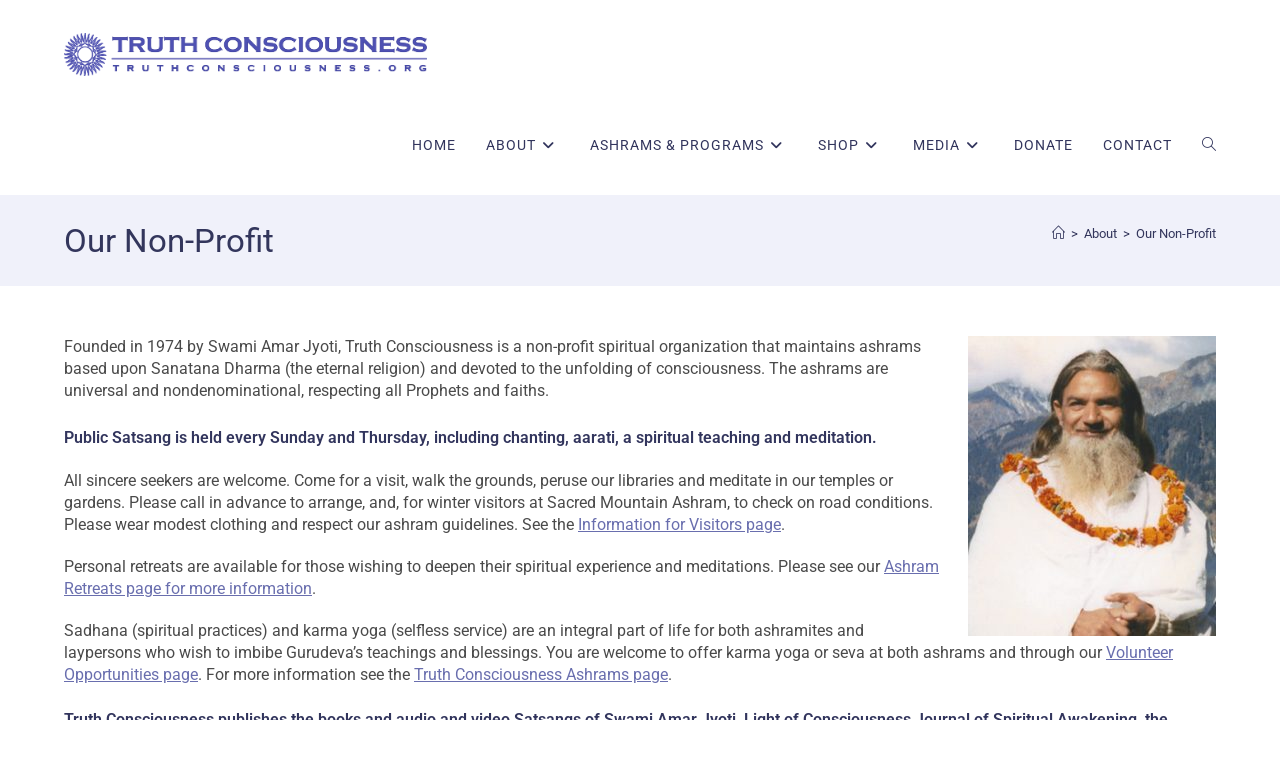

--- FILE ---
content_type: text/html; charset=UTF-8
request_url: https://truthconsciousness.org/about/truth-consciousness-organization/
body_size: 22556
content:
<!DOCTYPE html>
<html class="html" dir="ltr" lang="en" prefix="og: https://ogp.me/ns#">
<head>
<meta charset="UTF-8">
<link rel="profile" href="https://gmpg.org/xfn/11">
<title>Our Non-Profit - Truth Consciousness</title>
<!-- All in One SEO 4.8.6 - aioseo.com -->
<meta name="description" content="Founded in 1974 by Swami Amar Jyoti, Truth Consciousness is a non-profit spiritual organization that maintains ashrams based upon Sanatana Dharma (the eternal religion) and devoted to the unfolding of consciousness. The ashrams are universal and nondenominational, respecting all Prophets and faiths. Public Satsang is held every Sunday and Thursday, including chanting, aarati, a spiritual" />
<meta name="robots" content="max-image-preview:large" />
<link rel="canonical" href="https://truthconsciousness.org/about/truth-consciousness-organization/" />
<meta name="generator" content="All in One SEO (AIOSEO) 4.8.6" />
<meta property="og:locale" content="en_US" />
<meta property="og:site_name" content="Truth Consciousness -" />
<meta property="og:type" content="article" />
<meta property="og:title" content="Our Non-Profit - Truth Consciousness" />
<meta property="og:description" content="Founded in 1974 by Swami Amar Jyoti, Truth Consciousness is a non-profit spiritual organization that maintains ashrams based upon Sanatana Dharma (the eternal religion) and devoted to the unfolding of consciousness. The ashrams are universal and nondenominational, respecting all Prophets and faiths. Public Satsang is held every Sunday and Thursday, including chanting, aarati, a spiritual" />
<meta property="og:url" content="https://truthconsciousness.org/about/truth-consciousness-organization/" />
<meta property="og:image" content="https://truthconsciousness.org/wp-content/uploads/2021/04/cropped-tc-logo2.png" />
<meta property="og:image:secure_url" content="https://truthconsciousness.org/wp-content/uploads/2021/04/cropped-tc-logo2.png" />
<meta property="og:image:width" content="460" />
<meta property="og:image:height" content="54" />
<meta property="article:published_time" content="2015-04-24T21:27:49+00:00" />
<meta property="article:modified_time" content="2021-04-15T16:36:25+00:00" />
<meta property="article:publisher" content="https://www.facebook.com/TruthConsciousness/" />
<meta name="twitter:card" content="summary_large_image" />
<meta name="twitter:title" content="Our Non-Profit - Truth Consciousness" />
<meta name="twitter:description" content="Founded in 1974 by Swami Amar Jyoti, Truth Consciousness is a non-profit spiritual organization that maintains ashrams based upon Sanatana Dharma (the eternal religion) and devoted to the unfolding of consciousness. The ashrams are universal and nondenominational, respecting all Prophets and faiths. Public Satsang is held every Sunday and Thursday, including chanting, aarati, a spiritual" />
<meta name="twitter:image" content="https://truthconsciousness.org/wp-content/uploads/2021/04/cropped-tc-logo2.png" />
<script type="application/ld+json" class="aioseo-schema">
{"@context":"https:\/\/schema.org","@graph":[{"@type":"BreadcrumbList","@id":"https:\/\/truthconsciousness.org\/about\/truth-consciousness-organization\/#breadcrumblist","itemListElement":[{"@type":"ListItem","@id":"https:\/\/truthconsciousness.org#listItem","position":1,"name":"Home","item":"https:\/\/truthconsciousness.org","nextItem":{"@type":"ListItem","@id":"https:\/\/truthconsciousness.org\/about\/#listItem","name":"About"}},{"@type":"ListItem","@id":"https:\/\/truthconsciousness.org\/about\/#listItem","position":2,"name":"About","item":"https:\/\/truthconsciousness.org\/about\/","nextItem":{"@type":"ListItem","@id":"https:\/\/truthconsciousness.org\/about\/truth-consciousness-organization\/#listItem","name":"Our Non-Profit"},"previousItem":{"@type":"ListItem","@id":"https:\/\/truthconsciousness.org#listItem","name":"Home"}},{"@type":"ListItem","@id":"https:\/\/truthconsciousness.org\/about\/truth-consciousness-organization\/#listItem","position":3,"name":"Our Non-Profit","previousItem":{"@type":"ListItem","@id":"https:\/\/truthconsciousness.org\/about\/#listItem","name":"About"}}]},{"@type":"Organization","@id":"https:\/\/truthconsciousness.org\/#organization","name":"Truth Consciousness","description":"Truth Consciousness","url":"https:\/\/truthconsciousness.org\/","telephone":"+15207438821","logo":{"@type":"ImageObject","url":"https:\/\/truthconsciousness.org\/wp-content\/uploads\/2021\/04\/tc-logo-retina2.png","@id":"https:\/\/truthconsciousness.org\/about\/truth-consciousness-organization\/#organizationLogo","width":950,"height":111},"image":{"@id":"https:\/\/truthconsciousness.org\/about\/truth-consciousness-organization\/#organizationLogo"},"sameAs":["https:\/\/www.facebook.com\/TruthConsciousness\/"]},{"@type":"WebPage","@id":"https:\/\/truthconsciousness.org\/about\/truth-consciousness-organization\/#webpage","url":"https:\/\/truthconsciousness.org\/about\/truth-consciousness-organization\/","name":"Our Non-Profit - Truth Consciousness","description":"Founded in 1974 by Swami Amar Jyoti, Truth Consciousness is a non-profit spiritual organization that maintains ashrams based upon Sanatana Dharma (the eternal religion) and devoted to the unfolding of consciousness. The ashrams are universal and nondenominational, respecting all Prophets and faiths. Public Satsang is held every Sunday and Thursday, including chanting, aarati, a spiritual","inLanguage":"en","isPartOf":{"@id":"https:\/\/truthconsciousness.org\/#website"},"breadcrumb":{"@id":"https:\/\/truthconsciousness.org\/about\/truth-consciousness-organization\/#breadcrumblist"},"datePublished":"2015-04-24T14:27:49+00:00","dateModified":"2021-04-15T16:36:25+00:00"},{"@type":"WebSite","@id":"https:\/\/truthconsciousness.org\/#website","url":"https:\/\/truthconsciousness.org\/","name":"Truth Consciousness","inLanguage":"en","publisher":{"@id":"https:\/\/truthconsciousness.org\/#organization"}}]}
</script>
<!-- All in One SEO -->
<meta name="viewport" content="width=device-width, initial-scale=1"><link rel='dns-prefetch' href='//fonts.googleapis.com' />
<link rel="alternate" type="application/rss+xml" title="Truth Consciousness &raquo; Feed" href="https://truthconsciousness.org/feed/" />
<link rel="alternate" type="application/rss+xml" title="Truth Consciousness &raquo; Comments Feed" href="https://truthconsciousness.org/comments/feed/" />
<script>
var MP3jPLAYLISTS = [];
var MP3jPLAYERS = [];
</script>
<link rel="alternate" title="oEmbed (JSON)" type="application/json+oembed" href="https://truthconsciousness.org/wp-json/oembed/1.0/embed?url=https%3A%2F%2Ftruthconsciousness.org%2Fabout%2Ftruth-consciousness-organization%2F" />
<link rel="alternate" title="oEmbed (XML)" type="text/xml+oembed" href="https://truthconsciousness.org/wp-json/oembed/1.0/embed?url=https%3A%2F%2Ftruthconsciousness.org%2Fabout%2Ftruth-consciousness-organization%2F&#038;format=xml" />
<!-- This site uses the Google Analytics by MonsterInsights plugin v9.11.1 - Using Analytics tracking - https://www.monsterinsights.com/ -->
<script src="//www.googletagmanager.com/gtag/js?id=G-QEX5T90GR6"  data-cfasync="false" data-wpfc-render="false" async></script>
<script data-cfasync="false" data-wpfc-render="false">
var mi_version = '9.11.1';
var mi_track_user = true;
var mi_no_track_reason = '';
var MonsterInsightsDefaultLocations = {"page_location":"https:\/\/truthconsciousness.org\/about\/truth-consciousness-organization\/"};
if ( typeof MonsterInsightsPrivacyGuardFilter === 'function' ) {
var MonsterInsightsLocations = (typeof MonsterInsightsExcludeQuery === 'object') ? MonsterInsightsPrivacyGuardFilter( MonsterInsightsExcludeQuery ) : MonsterInsightsPrivacyGuardFilter( MonsterInsightsDefaultLocations );
} else {
var MonsterInsightsLocations = (typeof MonsterInsightsExcludeQuery === 'object') ? MonsterInsightsExcludeQuery : MonsterInsightsDefaultLocations;
}
var disableStrs = [
'ga-disable-G-QEX5T90GR6',
];
/* Function to detect opted out users */
function __gtagTrackerIsOptedOut() {
for (var index = 0; index < disableStrs.length; index++) {
if (document.cookie.indexOf(disableStrs[index] + '=true') > -1) {
return true;
}
}
return false;
}
/* Disable tracking if the opt-out cookie exists. */
if (__gtagTrackerIsOptedOut()) {
for (var index = 0; index < disableStrs.length; index++) {
window[disableStrs[index]] = true;
}
}
/* Opt-out function */
function __gtagTrackerOptout() {
for (var index = 0; index < disableStrs.length; index++) {
document.cookie = disableStrs[index] + '=true; expires=Thu, 31 Dec 2099 23:59:59 UTC; path=/';
window[disableStrs[index]] = true;
}
}
if ('undefined' === typeof gaOptout) {
function gaOptout() {
__gtagTrackerOptout();
}
}
window.dataLayer = window.dataLayer || [];
window.MonsterInsightsDualTracker = {
helpers: {},
trackers: {},
};
if (mi_track_user) {
function __gtagDataLayer() {
dataLayer.push(arguments);
}
function __gtagTracker(type, name, parameters) {
if (!parameters) {
parameters = {};
}
if (parameters.send_to) {
__gtagDataLayer.apply(null, arguments);
return;
}
if (type === 'event') {
parameters.send_to = monsterinsights_frontend.v4_id;
var hookName = name;
if (typeof parameters['event_category'] !== 'undefined') {
hookName = parameters['event_category'] + ':' + name;
}
if (typeof MonsterInsightsDualTracker.trackers[hookName] !== 'undefined') {
MonsterInsightsDualTracker.trackers[hookName](parameters);
} else {
__gtagDataLayer('event', name, parameters);
}
} else {
__gtagDataLayer.apply(null, arguments);
}
}
__gtagTracker('js', new Date());
__gtagTracker('set', {
'developer_id.dZGIzZG': true,
});
if ( MonsterInsightsLocations.page_location ) {
__gtagTracker('set', MonsterInsightsLocations);
}
__gtagTracker('config', 'G-QEX5T90GR6', {"forceSSL":"true","link_attribution":"true"} );
window.gtag = __gtagTracker;										(function () {
/* https://developers.google.com/analytics/devguides/collection/analyticsjs/ */
/* ga and __gaTracker compatibility shim. */
var noopfn = function () {
return null;
};
var newtracker = function () {
return new Tracker();
};
var Tracker = function () {
return null;
};
var p = Tracker.prototype;
p.get = noopfn;
p.set = noopfn;
p.send = function () {
var args = Array.prototype.slice.call(arguments);
args.unshift('send');
__gaTracker.apply(null, args);
};
var __gaTracker = function () {
var len = arguments.length;
if (len === 0) {
return;
}
var f = arguments[len - 1];
if (typeof f !== 'object' || f === null || typeof f.hitCallback !== 'function') {
if ('send' === arguments[0]) {
var hitConverted, hitObject = false, action;
if ('event' === arguments[1]) {
if ('undefined' !== typeof arguments[3]) {
hitObject = {
'eventAction': arguments[3],
'eventCategory': arguments[2],
'eventLabel': arguments[4],
'value': arguments[5] ? arguments[5] : 1,
}
}
}
if ('pageview' === arguments[1]) {
if ('undefined' !== typeof arguments[2]) {
hitObject = {
'eventAction': 'page_view',
'page_path': arguments[2],
}
}
}
if (typeof arguments[2] === 'object') {
hitObject = arguments[2];
}
if (typeof arguments[5] === 'object') {
Object.assign(hitObject, arguments[5]);
}
if ('undefined' !== typeof arguments[1].hitType) {
hitObject = arguments[1];
if ('pageview' === hitObject.hitType) {
hitObject.eventAction = 'page_view';
}
}
if (hitObject) {
action = 'timing' === arguments[1].hitType ? 'timing_complete' : hitObject.eventAction;
hitConverted = mapArgs(hitObject);
__gtagTracker('event', action, hitConverted);
}
}
return;
}
function mapArgs(args) {
var arg, hit = {};
var gaMap = {
'eventCategory': 'event_category',
'eventAction': 'event_action',
'eventLabel': 'event_label',
'eventValue': 'event_value',
'nonInteraction': 'non_interaction',
'timingCategory': 'event_category',
'timingVar': 'name',
'timingValue': 'value',
'timingLabel': 'event_label',
'page': 'page_path',
'location': 'page_location',
'title': 'page_title',
'referrer' : 'page_referrer',
};
for (arg in args) {
if (!(!args.hasOwnProperty(arg) || !gaMap.hasOwnProperty(arg))) {
hit[gaMap[arg]] = args[arg];
} else {
hit[arg] = args[arg];
}
}
return hit;
}
try {
f.hitCallback();
} catch (ex) {
}
};
__gaTracker.create = newtracker;
__gaTracker.getByName = newtracker;
__gaTracker.getAll = function () {
return [];
};
__gaTracker.remove = noopfn;
__gaTracker.loaded = true;
window['__gaTracker'] = __gaTracker;
})();
} else {
console.log("");
(function () {
function __gtagTracker() {
return null;
}
window['__gtagTracker'] = __gtagTracker;
window['gtag'] = __gtagTracker;
})();
}
</script>
<!-- / Google Analytics by MonsterInsights -->
<style id='wp-img-auto-sizes-contain-inline-css'>
img:is([sizes=auto i],[sizes^="auto," i]){contain-intrinsic-size:3000px 1500px}
/*# sourceURL=wp-img-auto-sizes-contain-inline-css */
</style>
<link rel='stylesheet' id='wc-elavon-converge-credit-card-checkout-block-css' href='//truthconsciousness.org/wp-content/cache/wpfc-minified/jqghzd7d/hac2v.css' media='all' />
<link rel='stylesheet' id='wc-elavon-converge-echeck-checkout-block-css' href='//truthconsciousness.org/wp-content/cache/wpfc-minified/jqghzd7d/hac2v.css' media='all' />
<link rel='stylesheet' id='scap.flashblock-css' href='//truthconsciousness.org/wp-content/cache/wpfc-minified/q7s1bhjh/hac2v.css' media='all' />
<link rel='stylesheet' id='scap.player-css' href='//truthconsciousness.org/wp-content/cache/wpfc-minified/7kzpkck1/hac2v.css' media='all' />
<link rel='stylesheet' id='pt-cv-public-style-css' href='//truthconsciousness.org/wp-content/cache/wpfc-minified/foi5xmo4/hac2v.css' media='all' />
<style id='woocommerce-inline-inline-css'>
.woocommerce form .form-row .required { visibility: visible; }
/*# sourceURL=woocommerce-inline-inline-css */
</style>
<link rel='stylesheet' id='elementor-frontend-css' href='//truthconsciousness.org/wp-content/cache/wpfc-minified/e4agygmq/hac2v.css' media='all' />
<link rel='stylesheet' id='elementor-post-16011-css' href='https://truthconsciousness.org/wp-content/uploads/elementor/css/post-16011.css?ver=1768919930' media='all' />
<link rel='stylesheet' id='elementor-post-519-css' href='https://truthconsciousness.org/wp-content/uploads/elementor/css/post-519.css?ver=1768919931' media='all' />
<link rel='stylesheet' id='oceanwp-woo-mini-cart-css' href='//truthconsciousness.org/wp-content/cache/wpfc-minified/ld8bj5lh/hac2v.css' media='all' />
<link rel='stylesheet' id='font-awesome-css' href='//truthconsciousness.org/wp-content/cache/wpfc-minified/7831qcle/hac2v.css' media='all' />
<link rel='stylesheet' id='simple-line-icons-css' href='//truthconsciousness.org/wp-content/cache/wpfc-minified/q4vg2jsv/hac2v.css' media='all' />
<link rel='stylesheet' id='oceanwp-style-css' href='//truthconsciousness.org/wp-content/cache/wpfc-minified/q6n43mg7/hac2v.css' media='all' />
<style id='oceanwp-style-inline-css'>
body div.wpforms-container-full .wpforms-form input[type=submit]:hover,
body div.wpforms-container-full .wpforms-form input[type=submit]:active,
body div.wpforms-container-full .wpforms-form button[type=submit]:hover,
body div.wpforms-container-full .wpforms-form button[type=submit]:active,
body div.wpforms-container-full .wpforms-form .wpforms-page-button:hover,
body div.wpforms-container-full .wpforms-form .wpforms-page-button:active,
body .wp-core-ui div.wpforms-container-full .wpforms-form input[type=submit]:hover,
body .wp-core-ui div.wpforms-container-full .wpforms-form input[type=submit]:active,
body .wp-core-ui div.wpforms-container-full .wpforms-form button[type=submit]:hover,
body .wp-core-ui div.wpforms-container-full .wpforms-form button[type=submit]:active,
body .wp-core-ui div.wpforms-container-full .wpforms-form .wpforms-page-button:hover,
body .wp-core-ui div.wpforms-container-full .wpforms-form .wpforms-page-button:active {
background: linear-gradient(0deg, rgba(0, 0, 0, 0.2), rgba(0, 0, 0, 0.2)), var(--wpforms-button-background-color-alt, var(--wpforms-button-background-color)) !important;
}
/*# sourceURL=oceanwp-style-inline-css */
</style>
<link rel='stylesheet' id='oceanwp-hamburgers-css' href='//truthconsciousness.org/wp-content/cache/wpfc-minified/fqiehzp0/hac2v.css' media='all' />
<link rel='stylesheet' id='oceanwp-vortex-css' href='//truthconsciousness.org/wp-content/cache/wpfc-minified/6zaqnspy/hac2v.css' media='all' />
<link rel='stylesheet' id='oceanwp-google-font-roboto-css' href='//fonts.googleapis.com/css?family=Roboto%3A100%2C200%2C300%2C400%2C500%2C600%2C700%2C800%2C900%2C100i%2C200i%2C300i%2C400i%2C500i%2C600i%2C700i%2C800i%2C900i&#038;subset=latin&#038;display=swap&#038;ver=6.9' media='all' />
<link rel='stylesheet' id='easy_table_style-css' href='//truthconsciousness.org/wp-content/cache/wpfc-minified/f2vkkbwa/hac2v.css' media='all' />
<link rel='stylesheet' id='dashicons-css' href='//truthconsciousness.org/wp-content/cache/wpfc-minified/9k3amkss/hac2v.css' media='all' />
<link rel='stylesheet' id='my-calendar-lists-css' href='//truthconsciousness.org/wp-content/cache/wpfc-minified/9amiuztl/hac2v.css' media='all' />
<link rel='stylesheet' id='my-calendar-reset-css' href='//truthconsciousness.org/wp-content/cache/wpfc-minified/8xb546jb/hac2v.css' media='all' />
<link rel='stylesheet' id='my-calendar-style-css' href='//truthconsciousness.org/wp-content/cache/wpfc-minified/escdtkqb/hac2v.css' media='all' />
<style id='my-calendar-style-inline-css'>
/* Styles by My Calendar - Joe Dolson https://www.joedolson.com/ */
.my-calendar-modal .event-title svg { background-color: #ffffcc; padding: 3px; }
.mc-main .mc_general .event-title, .mc-main .mc_general .event-title a { background: #ffffcc !important; color: #000000 !important; }
.mc-main .mc_general .event-title button { background: #ffffcc !important; color: #000000 !important; }
.mc-main .mc_general .event-title a:hover, .mc-main .mc_general .event-title a:focus { background: #ffffff !important;}
.mc-main .mc_general .event-title button:hover, .mc-main .mc_general .event-title button:focus { background: #ffffff !important;}
.my-calendar-modal .event-title svg { background-color: #9bf5f7; padding: 3px; }
.mc-main .mc_holy-day .event-title, .mc-main .mc_holy-day .event-title a { background: #9bf5f7 !important; color: #000000 !important; }
.mc-main .mc_holy-day .event-title button { background: #9bf5f7 !important; color: #000000 !important; }
.mc-main .mc_holy-day .event-title a:hover, .mc-main .mc_holy-day .event-title a:focus { background: #ceffff !important;}
.mc-main .mc_holy-day .event-title button:hover, .mc-main .mc_holy-day .event-title button:focus { background: #ceffff !important;}
.my-calendar-modal .event-title svg { background-color: #f4eb9a; padding: 3px; }
.mc-main .mc_satsang-of-swami-amar-jyoti .event-title, .mc-main .mc_satsang-of-swami-amar-jyoti .event-title a { background: #f4eb9a !important; color: #000000 !important; }
.mc-main .mc_satsang-of-swami-amar-jyoti .event-title button { background: #f4eb9a !important; color: #000000 !important; }
.mc-main .mc_satsang-of-swami-amar-jyoti .event-title a:hover, .mc-main .mc_satsang-of-swami-amar-jyoti .event-title a:focus { background: #ffffcd !important;}
.mc-main .mc_satsang-of-swami-amar-jyoti .event-title button:hover, .mc-main .mc_satsang-of-swami-amar-jyoti .event-title button:focus { background: #ffffcd !important;}
.my-calendar-modal .event-title svg { background-color: #f7cfc5; padding: 3px; }
.mc-main .mc_navaratri-begins-holiday .event-title, .mc-main .mc_navaratri-begins-holiday .event-title a { background: #f7cfc5 !important; color: #000000 !important; }
.mc-main .mc_navaratri-begins-holiday .event-title button { background: #f7cfc5 !important; color: #000000 !important; }
.mc-main .mc_navaratri-begins-holiday .event-title a:hover, .mc-main .mc_navaratri-begins-holiday .event-title a:focus { background: #fffff8 !important;}
.mc-main .mc_navaratri-begins-holiday .event-title button:hover, .mc-main .mc_navaratri-begins-holiday .event-title button:focus { background: #fffff8 !important;}
.mc-main, .mc-event, .my-calendar-modal, .my-calendar-modal-overlay, .mc-event-list {--primary-dark: #313233; --primary-light: #fff; --secondary-light: #fff; --secondary-dark: #000; --highlight-dark: #666; --highlight-light: #efefef; --close-button: #b32d2e; --search-highlight-bg: #f5e6ab; --navbar-background: transparent; --nav-button-bg: #fff; --nav-button-color: #313233; --nav-button-border: #313233; --nav-input-border: #313233; --nav-input-background: #fff; --nav-input-color: #313233; --grid-cell-border: #0000001f; --grid-header-border: #313233; --grid-header-color: #313233; --grid-weekend-color: #313233; --grid-header-bg: transparent; --grid-weekend-bg: transparent; --grid-cell-background: transparent; --current-day-border: #313233; --current-day-color: #313233; --current-day-bg: transparent; --date-has-events-bg: #313233; --date-has-events-color: #f6f7f7; --calendar-heading: clamp( 1.125rem, 24px, 2.5rem ); --event-title: clamp( 1.25rem, 24px, 2.5rem ); --grid-date: 16px; --grid-date-heading: clamp( .75rem, 16px, 1.5rem ); --modal-title: 1.5rem; --navigation-controls: clamp( .75rem, 16px, 1.5rem ); --card-heading: 1.125rem; --list-date: 1.25rem; --author-card: clamp( .75rem, 14px, 1.5rem); --single-event-title: clamp( 1.25rem, 24px, 2.5rem ); --mini-time-text: clamp( .75rem, 14px 1.25rem ); --list-event-date: 1.25rem; --list-event-title: 1.2rem; --grid-max-width: 1260px; --list-preset-border-color: #000000; --list-preset-stripe-background: rgba( 0,0,0,.04 ); --list-preset-date-badge-background: #000; --list-preset-date-badge-color: #fff; --list-preset-background: transparent; --category-mc_general: #ffffcc; --category-mc_holy-day: #9bf5f7; --category-mc_satsang-of-swami-amar-jyoti: #f4eb9a; --category-mc_navaratri-begins-holiday: #f7cfc5; }
/*# sourceURL=my-calendar-style-inline-css */
</style>
<link rel='stylesheet' id='woocommerce-nyp-css' href='//truthconsciousness.org/wp-content/cache/wpfc-minified/qgt8xkue/hac2v.css' media='all' />
<link rel='stylesheet' id='oceanwp-woocommerce-css' href='//truthconsciousness.org/wp-content/cache/wpfc-minified/q5flyts1/hac2v.css' media='all' />
<link rel='stylesheet' id='oceanwp-woo-star-font-css' href='//truthconsciousness.org/wp-content/cache/wpfc-minified/mbv89fqh/hac2v.css' media='all' />
<link rel='stylesheet' id='oceanwp-woo-hover-style-css' href='//truthconsciousness.org/wp-content/cache/wpfc-minified/8w162dnn/hac2v.css' media='all' />
<link rel='stylesheet' id='oceanwp-woo-quick-view-css' href='//truthconsciousness.org/wp-content/cache/wpfc-minified/l1dob24d/hac2v.css' media='all' />
<link rel='stylesheet' id='woo_discount_pro_style-css' href='//truthconsciousness.org/wp-content/cache/wpfc-minified/moe29guc/hac2v.css' media='all' />
<link rel='stylesheet' id='ops-product-share-style-css' href='//truthconsciousness.org/wp-content/cache/wpfc-minified/e2czitkl/hac2v.css' media='all' />
<link rel='stylesheet' id='oss-social-share-style-css' href='//truthconsciousness.org/wp-content/cache/wpfc-minified/kalkqmyd/hac2v.css' media='all' />
<link rel='stylesheet' id='cart-tab-styles-css' href='//truthconsciousness.org/wp-content/cache/wpfc-minified/f3xkr5fw/hac2v.css' media='all' />
<style id='cart-tab-styles-inline-css'>
.woocommerce-cart-tab-container {
background-color: #f8f8f8;
}
.woocommerce-cart-tab,
.woocommerce-cart-tab-container .widget_shopping_cart .widgettitle,
.woocommerce-cart-tab-container .widget_shopping_cart .buttons {
background-color: #ffffff;
}
.woocommerce-cart-tab,
.woocommerce-cart-tab:hover {
color: #ffffff;
}
.woocommerce-cart-tab__contents {
background-color: #333333;
}
.woocommerce-cart-tab__icon-bag {
fill: #333333;
}
/*# sourceURL=cart-tab-styles-inline-css */
</style>
<link rel='stylesheet' id='mp3-jplayer-css' href='//truthconsciousness.org/wp-content/cache/wpfc-minified/e7591hty/hac2v.css' media='all' />
<link rel='stylesheet' id='elementor-gf-local-roboto-css' href='//truthconsciousness.org/wp-content/cache/wpfc-minified/1mw68dno/hac2v.css' media='all' />
<link rel='stylesheet' id='elementor-icons-shared-0-css' href='//truthconsciousness.org/wp-content/cache/wpfc-minified/e5yute83/hac2v.css' media='all' />
<link rel='stylesheet' id='elementor-icons-fa-brands-css' href='//truthconsciousness.org/wp-content/cache/wpfc-minified/g0x7a778/hac2v.css' media='all' />
<script type="text/template" id="tmpl-variation-template">
<div class="woocommerce-variation-description">{{{ data.variation.variation_description }}}</div>
<div class="woocommerce-variation-price">{{{ data.variation.price_html }}}</div>
<div class="woocommerce-variation-availability">{{{ data.variation.availability_html }}}</div>
</script>
<script type="text/template" id="tmpl-unavailable-variation-template">
<p role="alert">Sorry, this product is unavailable. Please choose a different combination.</p>
</script>
<!--n2css--><!--n2js--><script src="https://truthconsciousness.org/wp-content/plugins/compact-wp-audio-player/js/soundmanager2-nodebug-jsmin.js?ver=6.9" id="scap.soundmanager2-js"></script>
<script src="https://truthconsciousness.org/wp-content/plugins/google-analytics-for-wordpress/assets/js/frontend-gtag.min.js?ver=9.11.1" id="monsterinsights-frontend-script-js" async data-wp-strategy="async"></script>
<script data-cfasync="false" data-wpfc-render="false" id='monsterinsights-frontend-script-js-extra'>var monsterinsights_frontend = {"js_events_tracking":"true","download_extensions":"doc,pdf,ppt,zip,xls,docx,pptx,xlsx","inbound_paths":"[{\"path\":\"\\\/go\\\/\",\"label\":\"affiliate\"},{\"path\":\"\\\/recommend\\\/\",\"label\":\"affiliate\"}]","home_url":"https:\/\/truthconsciousness.org","hash_tracking":"false","v4_id":"G-QEX5T90GR6"};</script>
<script src="https://truthconsciousness.org/wp-includes/js/tinymce/tinymce.min.js?ver=49110-20250317" id="wp-tinymce-root-js"></script>
<script src="https://truthconsciousness.org/wp-includes/js/tinymce/plugins/compat3x/plugin.min.js?ver=49110-20250317" id="wp-tinymce-js"></script>
<script src="https://truthconsciousness.org/wp-includes/js/jquery/jquery.min.js?ver=3.7.1" id="jquery-core-js"></script>
<script src="https://truthconsciousness.org/wp-includes/js/jquery/jquery-migrate.min.js?ver=3.4.1" id="jquery-migrate-js"></script>
<script src="https://truthconsciousness.org/wp-content/plugins/woocommerce/assets/js/jquery-blockui/jquery.blockUI.min.js?ver=2.7.0-wc.10.4.3" id="wc-jquery-blockui-js" defer data-wp-strategy="defer"></script>
<script id="wc-add-to-cart-js-extra">
var wc_add_to_cart_params = {"ajax_url":"/wp-admin/admin-ajax.php","wc_ajax_url":"/?wc-ajax=%%endpoint%%","i18n_view_cart":"View cart","cart_url":"https://truthconsciousness.org/cart/","is_cart":"","cart_redirect_after_add":"no"};
//# sourceURL=wc-add-to-cart-js-extra
</script>
<script src="https://truthconsciousness.org/wp-content/plugins/woocommerce/assets/js/frontend/add-to-cart.min.js?ver=10.4.3" id="wc-add-to-cart-js" defer data-wp-strategy="defer"></script>
<script src="https://truthconsciousness.org/wp-content/plugins/woocommerce/assets/js/js-cookie/js.cookie.min.js?ver=2.1.4-wc.10.4.3" id="wc-js-cookie-js" defer data-wp-strategy="defer"></script>
<script id="woocommerce-js-extra">
var woocommerce_params = {"ajax_url":"/wp-admin/admin-ajax.php","wc_ajax_url":"/?wc-ajax=%%endpoint%%","i18n_password_show":"Show password","i18n_password_hide":"Hide password"};
//# sourceURL=woocommerce-js-extra
</script>
<script src="https://truthconsciousness.org/wp-content/plugins/woocommerce/assets/js/frontend/woocommerce.min.js?ver=10.4.3" id="woocommerce-js" defer data-wp-strategy="defer"></script>
<script src="https://truthconsciousness.org/wp-includes/js/underscore.min.js?ver=1.13.7" id="underscore-js"></script>
<script id="wp-util-js-extra">
var _wpUtilSettings = {"ajax":{"url":"/wp-admin/admin-ajax.php"}};
//# sourceURL=wp-util-js-extra
</script>
<script src="https://truthconsciousness.org/wp-includes/js/wp-util.min.js?ver=6.9" id="wp-util-js"></script>
<script id="wc-add-to-cart-variation-js-extra">
var wc_add_to_cart_variation_params = {"wc_ajax_url":"/?wc-ajax=%%endpoint%%","i18n_no_matching_variations_text":"Sorry, no products matched your selection. Please choose a different combination.","i18n_make_a_selection_text":"Please select some product options before adding this product to your cart.","i18n_unavailable_text":"Sorry, this product is unavailable. Please choose a different combination.","i18n_reset_alert_text":"Your selection has been reset. Please select some product options before adding this product to your cart."};
//# sourceURL=wc-add-to-cart-variation-js-extra
</script>
<script src="https://truthconsciousness.org/wp-content/plugins/woocommerce/assets/js/frontend/add-to-cart-variation.min.js?ver=10.4.3" id="wc-add-to-cart-variation-js" defer data-wp-strategy="defer"></script>
<script src="https://truthconsciousness.org/wp-content/plugins/woocommerce/assets/js/flexslider/jquery.flexslider.min.js?ver=2.7.2-wc.10.4.3" id="wc-flexslider-js" defer data-wp-strategy="defer"></script>
<script id="wc-cart-fragments-js-extra">
var wc_cart_fragments_params = {"ajax_url":"/wp-admin/admin-ajax.php","wc_ajax_url":"/?wc-ajax=%%endpoint%%","cart_hash_key":"wc_cart_hash_b0b37e29bfdb7c4ebe0aed7ad46214bc","fragment_name":"wc_fragments_b0b37e29bfdb7c4ebe0aed7ad46214bc","request_timeout":"5000"};
//# sourceURL=wc-cart-fragments-js-extra
</script>
<script src="https://truthconsciousness.org/wp-content/plugins/woocommerce/assets/js/frontend/cart-fragments.min.js?ver=10.4.3" id="wc-cart-fragments-js" defer data-wp-strategy="defer"></script>
<script src="https://truthconsciousness.org/wp-content/plugins/woocommerce-cart-tab/includes/../assets/js/cart-tab.min.js?ver=1.1.2" id="cart-tab-script-js"></script>
<link rel="https://api.w.org/" href="https://truthconsciousness.org/wp-json/" /><link rel="alternate" title="JSON" type="application/json" href="https://truthconsciousness.org/wp-json/wp/v2/pages/320" /><link rel="EditURI" type="application/rsd+xml" title="RSD" href="https://truthconsciousness.org/xmlrpc.php?rsd" />
<meta name="generator" content="WordPress 6.9" />
<meta name="generator" content="WooCommerce 10.4.3" />
<link rel='shortlink' href='https://truthconsciousness.org/?p=320' />
<script>  var el_i13_login_captcha=null; var el_i13_register_captcha=null; </script><script type="text/javascript">
window._se_plugin_version = '8.1.9';
</script>
<noscript><style>.woocommerce-product-gallery{ opacity: 1 !important; }</style></noscript>
<meta name="generator" content="Elementor 3.34.2; settings: css_print_method-external, google_font-enabled, font_display-auto">
<style>
.e-con.e-parent:nth-of-type(n+4):not(.e-lazyloaded):not(.e-no-lazyload),
.e-con.e-parent:nth-of-type(n+4):not(.e-lazyloaded):not(.e-no-lazyload) * {
background-image: none !important;
}
@media screen and (max-height: 1024px) {
.e-con.e-parent:nth-of-type(n+3):not(.e-lazyloaded):not(.e-no-lazyload),
.e-con.e-parent:nth-of-type(n+3):not(.e-lazyloaded):not(.e-no-lazyload) * {
background-image: none !important;
}
}
@media screen and (max-height: 640px) {
.e-con.e-parent:nth-of-type(n+2):not(.e-lazyloaded):not(.e-no-lazyload),
.e-con.e-parent:nth-of-type(n+2):not(.e-lazyloaded):not(.e-no-lazyload) * {
background-image: none !important;
}
}
</style>
<link rel="icon" href="https://truthconsciousness.org/wp-content/uploads/2021/04/favicon-45x45.png" sizes="32x32" />
<link rel="icon" href="https://truthconsciousness.org/wp-content/uploads/2021/04/favicon.png" sizes="192x192" />
<link rel="apple-touch-icon" href="https://truthconsciousness.org/wp-content/uploads/2021/04/favicon.png" />
<meta name="msapplication-TileImage" content="https://truthconsciousness.org/wp-content/uploads/2021/04/favicon.png" />
<style id="wp-custom-css">
/* Search icon in top bar */.oew-search-icon-wrap .oew-search-toggle{padding:0 10px !important;vertical-align:middle}@media only screen and (max-width:959px){#topbar-template{display:none}}form input[type="text"],form input[type="password"],form input[type="email"],form input[type="url"],form input[type="date"],form input[type="month"],form input[type="time"],form input[type="datetime"],form input[type="datetime-local"],form input[type="week"],form input[type="number"],form input[type="search"],form input[type="tel"],form input[type="color"],form select,form textarea,.woocommerce .woocommerce-checkout .select2-container--default .select2-selection--single{background-color:#fcfcfc;width:220px}.pt-cv-wrapper .btn-success{color:#fff;background-color:#ff8e12;border-color:#ff8e12}.woocommerce ul.products li.product li.category a{color:#000001}		</style>
<!-- OceanWP CSS -->
<style type="text/css">
/* Colors */.woocommerce-MyAccount-navigation ul li a:before,.woocommerce-checkout .woocommerce-info a,.woocommerce-checkout #payment ul.payment_methods .wc_payment_method>input[type=radio]:first-child:checked+label:before,.woocommerce-checkout #payment .payment_method_paypal .about_paypal,.woocommerce ul.products li.product li.category a:hover,.woocommerce ul.products li.product .button:hover,.woocommerce ul.products li.product .product-inner .added_to_cart:hover,.product_meta .posted_in a:hover,.product_meta .tagged_as a:hover,.woocommerce div.product .woocommerce-tabs ul.tabs li a:hover,.woocommerce div.product .woocommerce-tabs ul.tabs li.active a,.woocommerce .oceanwp-grid-list a.active,.woocommerce .oceanwp-grid-list a:hover,.woocommerce .oceanwp-off-canvas-filter:hover,.widget_shopping_cart ul.cart_list li .owp-grid-wrap .owp-grid a.remove:hover,.widget_product_categories li a:hover ~ .count,.widget_layered_nav li a:hover ~ .count,.woocommerce ul.products li.product:not(.product-category) .woo-entry-buttons li a:hover,a:hover,a.light:hover,.theme-heading .text::before,.theme-heading .text::after,#top-bar-content >a:hover,#top-bar-social li.oceanwp-email a:hover,#site-navigation-wrap .dropdown-menu >li >a:hover,#site-header.medium-header #medium-searchform button:hover,.oceanwp-mobile-menu-icon a:hover,.blog-entry.post .blog-entry-header .entry-title a:hover,.blog-entry.post .blog-entry-readmore a:hover,.blog-entry.thumbnail-entry .blog-entry-category a,ul.meta li a:hover,.dropcap,.single nav.post-navigation .nav-links .title,body .related-post-title a:hover,body #wp-calendar caption,body .contact-info-widget.default i,body .contact-info-widget.big-icons i,body .custom-links-widget .oceanwp-custom-links li a:hover,body .custom-links-widget .oceanwp-custom-links li a:hover:before,body .posts-thumbnails-widget li a:hover,body .social-widget li.oceanwp-email a:hover,.comment-author .comment-meta .comment-reply-link,#respond #cancel-comment-reply-link:hover,#footer-widgets .footer-box a:hover,#footer-bottom a:hover,#footer-bottom #footer-bottom-menu a:hover,.sidr a:hover,.sidr-class-dropdown-toggle:hover,.sidr-class-menu-item-has-children.active >a,.sidr-class-menu-item-has-children.active >a >.sidr-class-dropdown-toggle,input[type=checkbox]:checked:before{color:#696eae}.woocommerce .oceanwp-grid-list a.active .owp-icon use,.woocommerce .oceanwp-grid-list a:hover .owp-icon use,.single nav.post-navigation .nav-links .title .owp-icon use,.blog-entry.post .blog-entry-readmore a:hover .owp-icon use,body .contact-info-widget.default .owp-icon use,body .contact-info-widget.big-icons .owp-icon use{stroke:#696eae}.woocommerce div.product div.images .open-image,.wcmenucart-details.count,.woocommerce-message a,.woocommerce-error a,.woocommerce-info a,.woocommerce .widget_price_filter .ui-slider .ui-slider-handle,.woocommerce .widget_price_filter .ui-slider .ui-slider-range,.owp-product-nav li a.owp-nav-link:hover,.woocommerce div.product.owp-tabs-layout-vertical .woocommerce-tabs ul.tabs li a:after,.woocommerce .widget_product_categories li.current-cat >a ~ .count,.woocommerce .widget_product_categories li.current-cat >a:before,.woocommerce .widget_layered_nav li.chosen a ~ .count,.woocommerce .widget_layered_nav li.chosen a:before,#owp-checkout-timeline .active .timeline-wrapper,.bag-style:hover .wcmenucart-cart-icon .wcmenucart-count,.show-cart .wcmenucart-cart-icon .wcmenucart-count,.woocommerce ul.products li.product:not(.product-category) .image-wrap .button,input[type="button"],input[type="reset"],input[type="submit"],button[type="submit"],.button,#site-navigation-wrap .dropdown-menu >li.btn >a >span,.thumbnail:hover i,.thumbnail:hover .link-post-svg-icon,.post-quote-content,.omw-modal .omw-close-modal,body .contact-info-widget.big-icons li:hover i,body .contact-info-widget.big-icons li:hover .owp-icon,body div.wpforms-container-full .wpforms-form input[type=submit],body div.wpforms-container-full .wpforms-form button[type=submit],body div.wpforms-container-full .wpforms-form .wpforms-page-button,.woocommerce-cart .wp-element-button,.woocommerce-checkout .wp-element-button,.wp-block-button__link{background-color:#696eae}.current-shop-items-dropdown{border-top-color:#696eae}.woocommerce div.product .woocommerce-tabs ul.tabs li.active a{border-bottom-color:#696eae}.wcmenucart-details.count:before{border-color:#696eae}.woocommerce ul.products li.product .button:hover{border-color:#696eae}.woocommerce ul.products li.product .product-inner .added_to_cart:hover{border-color:#696eae}.woocommerce div.product .woocommerce-tabs ul.tabs li.active a{border-color:#696eae}.woocommerce .oceanwp-grid-list a.active{border-color:#696eae}.woocommerce .oceanwp-grid-list a:hover{border-color:#696eae}.woocommerce .oceanwp-off-canvas-filter:hover{border-color:#696eae}.owp-product-nav li a.owp-nav-link:hover{border-color:#696eae}.widget_shopping_cart_content .buttons .button:first-child:hover{border-color:#696eae}.widget_shopping_cart ul.cart_list li .owp-grid-wrap .owp-grid a.remove:hover{border-color:#696eae}.widget_product_categories li a:hover ~ .count{border-color:#696eae}.woocommerce .widget_product_categories li.current-cat >a ~ .count{border-color:#696eae}.woocommerce .widget_product_categories li.current-cat >a:before{border-color:#696eae}.widget_layered_nav li a:hover ~ .count{border-color:#696eae}.woocommerce .widget_layered_nav li.chosen a ~ .count{border-color:#696eae}.woocommerce .widget_layered_nav li.chosen a:before{border-color:#696eae}#owp-checkout-timeline.arrow .active .timeline-wrapper:before{border-top-color:#696eae;border-bottom-color:#696eae}#owp-checkout-timeline.arrow .active .timeline-wrapper:after{border-left-color:#696eae;border-right-color:#696eae}.bag-style:hover .wcmenucart-cart-icon .wcmenucart-count{border-color:#696eae}.bag-style:hover .wcmenucart-cart-icon .wcmenucart-count:after{border-color:#696eae}.show-cart .wcmenucart-cart-icon .wcmenucart-count{border-color:#696eae}.show-cart .wcmenucart-cart-icon .wcmenucart-count:after{border-color:#696eae}.woocommerce ul.products li.product:not(.product-category) .woo-product-gallery .active a{border-color:#696eae}.woocommerce ul.products li.product:not(.product-category) .woo-product-gallery a:hover{border-color:#696eae}.widget-title{border-color:#696eae}blockquote{border-color:#696eae}.wp-block-quote{border-color:#696eae}#searchform-dropdown{border-color:#696eae}.dropdown-menu .sub-menu{border-color:#696eae}.blog-entry.large-entry .blog-entry-readmore a:hover{border-color:#696eae}.oceanwp-newsletter-form-wrap input[type="email"]:focus{border-color:#696eae}.social-widget li.oceanwp-email a:hover{border-color:#696eae}#respond #cancel-comment-reply-link:hover{border-color:#696eae}body .contact-info-widget.big-icons li:hover i{border-color:#696eae}body .contact-info-widget.big-icons li:hover .owp-icon{border-color:#696eae}#footer-widgets .oceanwp-newsletter-form-wrap input[type="email"]:focus{border-color:#696eae}.woocommerce div.product div.images .open-image:hover,.woocommerce-error a:hover,.woocommerce-info a:hover,.woocommerce-message a:hover,.woocommerce-message a:focus,.woocommerce .button:focus,.woocommerce ul.products li.product:not(.product-category) .image-wrap .button:hover,input[type="button"]:hover,input[type="reset"]:hover,input[type="submit"]:hover,button[type="submit"]:hover,input[type="button"]:focus,input[type="reset"]:focus,input[type="submit"]:focus,button[type="submit"]:focus,.button:hover,.button:focus,#site-navigation-wrap .dropdown-menu >li.btn >a:hover >span,.post-quote-author,.omw-modal .omw-close-modal:hover,body div.wpforms-container-full .wpforms-form input[type=submit]:hover,body div.wpforms-container-full .wpforms-form button[type=submit]:hover,body div.wpforms-container-full .wpforms-form .wpforms-page-button:hover,.woocommerce-cart .wp-element-button:hover,.woocommerce-checkout .wp-element-button:hover,.wp-block-button__link:hover{background-color:#a0a6f2}.woocommerce table.shop_table,.woocommerce table.shop_table td,.woocommerce-cart .cart-collaterals .cart_totals tr td,.woocommerce-cart .cart-collaterals .cart_totals tr th,.woocommerce table.shop_table tth,.woocommerce table.shop_table tfoot td,.woocommerce table.shop_table tfoot th,.woocommerce .order_details,.woocommerce .shop_table.order_details tfoot th,.woocommerce .shop_table.customer_details th,.woocommerce .cart-collaterals .cross-sells,.woocommerce-page .cart-collaterals .cross-sells,.woocommerce .cart-collaterals .cart_totals,.woocommerce-page .cart-collaterals .cart_totals,.woocommerce .cart-collaterals h2,.woocommerce .cart-collaterals h2,.woocommerce .cart-collaterals h2,.woocommerce-cart .cart-collaterals .cart_totals .order-total th,.woocommerce-cart .cart-collaterals .cart_totals .order-total td,.woocommerce ul.order_details,.woocommerce .shop_table.order_details tfoot th,.woocommerce .shop_table.customer_details th,.woocommerce .woocommerce-checkout #customer_details h3,.woocommerce .woocommerce-checkout h3#order_review_heading,.woocommerce-checkout #payment ul.payment_methods,.woocommerce-checkout form.login,.woocommerce-checkout form.checkout_coupon,.woocommerce-checkout-review-order-table tfoot th,.woocommerce-checkout #payment,.woocommerce ul.order_details,.woocommerce #customer_login >div,.woocommerce .col-1.address,.woocommerce .col-2.address,.woocommerce-checkout .woocommerce-info,.woocommerce div.product form.cart,.product_meta,.woocommerce div.product .woocommerce-tabs ul.tabs,.woocommerce #reviews #comments ol.commentlist li .comment_container,p.stars span a,.woocommerce ul.product_list_widget li,.woocommerce .widget_shopping_cart .cart_list li,.woocommerce.widget_shopping_cart .cart_list li,.woocommerce ul.product_list_widget li:first-child,.woocommerce .widget_shopping_cart .cart_list li:first-child,.woocommerce.widget_shopping_cart .cart_list li:first-child,.widget_product_categories li a,.woocommerce .oceanwp-toolbar,.woocommerce .products.list .product,table th,table td,hr,.content-area,body.content-left-sidebar #content-wrap .content-area,.content-left-sidebar .content-area,#top-bar-wrap,#site-header,#site-header.top-header #search-toggle,.dropdown-menu ul li,.centered-minimal-page-header,.blog-entry.post,.blog-entry.grid-entry .blog-entry-inner,.blog-entry.thumbnail-entry .blog-entry-bottom,.single-post .entry-title,.single .entry-share-wrap .entry-share,.single .entry-share,.single .entry-share ul li a,.single nav.post-navigation,.single nav.post-navigation .nav-links .nav-previous,#author-bio,#author-bio .author-bio-avatar,#author-bio .author-bio-social li a,#related-posts,#comments,.comment-body,#respond #cancel-comment-reply-link,#blog-entries .type-page,.page-numbers a,.page-numbers span:not(.elementor-screen-only),.page-links span,body #wp-calendar caption,body #wp-calendar th,body #wp-calendar tbody,body .contact-info-widget.default i,body .contact-info-widget.big-icons i,body .contact-info-widget.big-icons .owp-icon,body .contact-info-widget.default .owp-icon,body .posts-thumbnails-widget li,body .tagcloud a{border-color:}a{color:#696eae}a .owp-icon use{stroke:#696eae}a:hover{color:#a0a6f2}a:hover .owp-icon use{stroke:#a0a6f2}body .theme-button,body input[type="submit"],body button[type="submit"],body button,body .button,body div.wpforms-container-full .wpforms-form input[type=submit],body div.wpforms-container-full .wpforms-form button[type=submit],body div.wpforms-container-full .wpforms-form .wpforms-page-button,.woocommerce-cart .wp-element-button,.woocommerce-checkout .wp-element-button,.wp-block-button__link{border-color:#ffffff}body .theme-button:hover,body input[type="submit"]:hover,body button[type="submit"]:hover,body button:hover,body .button:hover,body div.wpforms-container-full .wpforms-form input[type=submit]:hover,body div.wpforms-container-full .wpforms-form input[type=submit]:active,body div.wpforms-container-full .wpforms-form button[type=submit]:hover,body div.wpforms-container-full .wpforms-form button[type=submit]:active,body div.wpforms-container-full .wpforms-form .wpforms-page-button:hover,body div.wpforms-container-full .wpforms-form .wpforms-page-button:active,.woocommerce-cart .wp-element-button:hover,.woocommerce-checkout .wp-element-button:hover,.wp-block-button__link:hover{border-color:#ffffff}form input[type="text"],form input[type="password"],form input[type="email"],form input[type="url"],form input[type="date"],form input[type="month"],form input[type="time"],form input[type="datetime"],form input[type="datetime-local"],form input[type="week"],form input[type="number"],form input[type="search"],form input[type="tel"],form input[type="color"],form select,form textarea,.select2-container .select2-choice,.woocommerce .woocommerce-checkout .select2-container--default .select2-selection--single{border-color:#f2f2f2}body div.wpforms-container-full .wpforms-form input[type=date],body div.wpforms-container-full .wpforms-form input[type=datetime],body div.wpforms-container-full .wpforms-form input[type=datetime-local],body div.wpforms-container-full .wpforms-form input[type=email],body div.wpforms-container-full .wpforms-form input[type=month],body div.wpforms-container-full .wpforms-form input[type=number],body div.wpforms-container-full .wpforms-form input[type=password],body div.wpforms-container-full .wpforms-form input[type=range],body div.wpforms-container-full .wpforms-form input[type=search],body div.wpforms-container-full .wpforms-form input[type=tel],body div.wpforms-container-full .wpforms-form input[type=text],body div.wpforms-container-full .wpforms-form input[type=time],body div.wpforms-container-full .wpforms-form input[type=url],body div.wpforms-container-full .wpforms-form input[type=week],body div.wpforms-container-full .wpforms-form select,body div.wpforms-container-full .wpforms-form textarea{border-color:#f2f2f2}form input[type="text"]:focus,form input[type="password"]:focus,form input[type="email"]:focus,form input[type="tel"]:focus,form input[type="url"]:focus,form input[type="search"]:focus,form textarea:focus,.select2-drop-active,.select2-dropdown-open.select2-drop-above .select2-choice,.select2-dropdown-open.select2-drop-above .select2-choices,.select2-drop.select2-drop-above.select2-drop-active,.select2-container-active .select2-choice,.select2-container-active .select2-choices{border-color:#e2e2e2}body div.wpforms-container-full .wpforms-form input:focus,body div.wpforms-container-full .wpforms-form textarea:focus,body div.wpforms-container-full .wpforms-form select:focus{border-color:#e2e2e2}form input[type="text"],form input[type="password"],form input[type="email"],form input[type="url"],form input[type="date"],form input[type="month"],form input[type="time"],form input[type="datetime"],form input[type="datetime-local"],form input[type="week"],form input[type="number"],form input[type="search"],form input[type="tel"],form input[type="color"],form select,form textarea,.woocommerce .woocommerce-checkout .select2-container--default .select2-selection--single{background-color:#fcfcfc}body div.wpforms-container-full .wpforms-form input[type=date],body div.wpforms-container-full .wpforms-form input[type=datetime],body div.wpforms-container-full .wpforms-form input[type=datetime-local],body div.wpforms-container-full .wpforms-form input[type=email],body div.wpforms-container-full .wpforms-form input[type=month],body div.wpforms-container-full .wpforms-form input[type=number],body div.wpforms-container-full .wpforms-form input[type=password],body div.wpforms-container-full .wpforms-form input[type=range],body div.wpforms-container-full .wpforms-form input[type=search],body div.wpforms-container-full .wpforms-form input[type=tel],body div.wpforms-container-full .wpforms-form input[type=text],body div.wpforms-container-full .wpforms-form input[type=time],body div.wpforms-container-full .wpforms-form input[type=url],body div.wpforms-container-full .wpforms-form input[type=week],body div.wpforms-container-full .wpforms-form select,body div.wpforms-container-full .wpforms-form textarea{background-color:#fcfcfc}.page-header .page-header-title,.page-header.background-image-page-header .page-header-title{color:#33365c}.site-breadcrumbs,.background-image-page-header .site-breadcrumbs{color:#33365c}.site-breadcrumbs ul li .breadcrumb-sep,.site-breadcrumbs ol li .breadcrumb-sep{color:#33365c}.site-breadcrumbs a,.background-image-page-header .site-breadcrumbs a{color:#33365c}.site-breadcrumbs a .owp-icon use,.background-image-page-header .site-breadcrumbs a .owp-icon use{stroke:#33365c}.site-breadcrumbs a:hover,.background-image-page-header .site-breadcrumbs a:hover{color:#696eae}.site-breadcrumbs a:hover .owp-icon use,.background-image-page-header .site-breadcrumbs a:hover .owp-icon use{stroke:#696eae}h1,h2,h3,h4,h5,h6,.theme-heading,.widget-title,.oceanwp-widget-recent-posts-title,.comment-reply-title,.entry-title,.sidebar-box .widget-title{color:#32355d}/* OceanWP Style Settings CSS */.container{width:1250px}.theme-button,input[type="submit"],button[type="submit"],button,.button,body div.wpforms-container-full .wpforms-form input[type=submit],body div.wpforms-container-full .wpforms-form button[type=submit],body div.wpforms-container-full .wpforms-form .wpforms-page-button{border-style:solid}.theme-button,input[type="submit"],button[type="submit"],button,.button,body div.wpforms-container-full .wpforms-form input[type=submit],body div.wpforms-container-full .wpforms-form button[type=submit],body div.wpforms-container-full .wpforms-form .wpforms-page-button{border-width:1px}form input[type="text"],form input[type="password"],form input[type="email"],form input[type="url"],form input[type="date"],form input[type="month"],form input[type="time"],form input[type="datetime"],form input[type="datetime-local"],form input[type="week"],form input[type="number"],form input[type="search"],form input[type="tel"],form input[type="color"],form select,form textarea{padding:12px 15px 12px 15px}body div.wpforms-container-full .wpforms-form input[type=date],body div.wpforms-container-full .wpforms-form input[type=datetime],body div.wpforms-container-full .wpforms-form input[type=datetime-local],body div.wpforms-container-full .wpforms-form input[type=email],body div.wpforms-container-full .wpforms-form input[type=month],body div.wpforms-container-full .wpforms-form input[type=number],body div.wpforms-container-full .wpforms-form input[type=password],body div.wpforms-container-full .wpforms-form input[type=range],body div.wpforms-container-full .wpforms-form input[type=search],body div.wpforms-container-full .wpforms-form input[type=tel],body div.wpforms-container-full .wpforms-form input[type=text],body div.wpforms-container-full .wpforms-form input[type=time],body div.wpforms-container-full .wpforms-form input[type=url],body div.wpforms-container-full .wpforms-form input[type=week],body div.wpforms-container-full .wpforms-form select,body div.wpforms-container-full .wpforms-form textarea{padding:12px 15px 12px 15px;height:auto}form input[type="text"],form input[type="password"],form input[type="email"],form input[type="url"],form input[type="date"],form input[type="month"],form input[type="time"],form input[type="datetime"],form input[type="datetime-local"],form input[type="week"],form input[type="number"],form input[type="search"],form input[type="tel"],form input[type="color"],form select,form textarea,.woocommerce .woocommerce-checkout .select2-container--default .select2-selection--single{border-style:solid}body div.wpforms-container-full .wpforms-form input[type=date],body div.wpforms-container-full .wpforms-form input[type=datetime],body div.wpforms-container-full .wpforms-form input[type=datetime-local],body div.wpforms-container-full .wpforms-form input[type=email],body div.wpforms-container-full .wpforms-form input[type=month],body div.wpforms-container-full .wpforms-form input[type=number],body div.wpforms-container-full .wpforms-form input[type=password],body div.wpforms-container-full .wpforms-form input[type=range],body div.wpforms-container-full .wpforms-form input[type=search],body div.wpforms-container-full .wpforms-form input[type=tel],body div.wpforms-container-full .wpforms-form input[type=text],body div.wpforms-container-full .wpforms-form input[type=time],body div.wpforms-container-full .wpforms-form input[type=url],body div.wpforms-container-full .wpforms-form input[type=week],body div.wpforms-container-full .wpforms-form select,body div.wpforms-container-full .wpforms-form textarea{border-style:solid}form input[type="text"],form input[type="password"],form input[type="email"],form input[type="url"],form input[type="date"],form input[type="month"],form input[type="time"],form input[type="datetime"],form input[type="datetime-local"],form input[type="week"],form input[type="number"],form input[type="search"],form input[type="tel"],form input[type="color"],form select,form textarea{border-radius:3px}body div.wpforms-container-full .wpforms-form input[type=date],body div.wpforms-container-full .wpforms-form input[type=datetime],body div.wpforms-container-full .wpforms-form input[type=datetime-local],body div.wpforms-container-full .wpforms-form input[type=email],body div.wpforms-container-full .wpforms-form input[type=month],body div.wpforms-container-full .wpforms-form input[type=number],body div.wpforms-container-full .wpforms-form input[type=password],body div.wpforms-container-full .wpforms-form input[type=range],body div.wpforms-container-full .wpforms-form input[type=search],body div.wpforms-container-full .wpforms-form input[type=tel],body div.wpforms-container-full .wpforms-form input[type=text],body div.wpforms-container-full .wpforms-form input[type=time],body div.wpforms-container-full .wpforms-form input[type=url],body div.wpforms-container-full .wpforms-form input[type=week],body div.wpforms-container-full .wpforms-form select,body div.wpforms-container-full .wpforms-form textarea{border-radius:3px}#main #content-wrap,.separate-layout #main #content-wrap{padding-top:50px}/* Header */#site-logo #site-logo-inner,.oceanwp-social-menu .social-menu-inner,#site-header.full_screen-header .menu-bar-inner,.after-header-content .after-header-content-inner{height:90px}#site-navigation-wrap .dropdown-menu >li >a,#site-navigation-wrap .dropdown-menu >li >span.opl-logout-link,.oceanwp-mobile-menu-icon a,.mobile-menu-close,.after-header-content-inner >a{line-height:90px}#site-header-inner{padding:10px 0 5px 0}#site-header.has-header-media .overlay-header-media{background-color:rgba(0,0,0,0)}#site-logo #site-logo-inner a img,#site-header.center-header #site-navigation-wrap .middle-site-logo a img{max-width:363px}@media (max-width:480px){#site-logo #site-logo-inner a img,#site-header.center-header #site-navigation-wrap .middle-site-logo a img{max-width:112px}}#site-logo a.site-logo-text{color:#000000}#site-logo a.site-logo-text:hover{color:#555555}.effect-one #site-navigation-wrap .dropdown-menu >li >a.menu-link >span:after,.effect-three #site-navigation-wrap .dropdown-menu >li >a.menu-link >span:after,.effect-five #site-navigation-wrap .dropdown-menu >li >a.menu-link >span:before,.effect-five #site-navigation-wrap .dropdown-menu >li >a.menu-link >span:after,.effect-nine #site-navigation-wrap .dropdown-menu >li >a.menu-link >span:before,.effect-nine #site-navigation-wrap .dropdown-menu >li >a.menu-link >span:after{background-color:#65c4bc}.effect-four #site-navigation-wrap .dropdown-menu >li >a.menu-link >span:before,.effect-four #site-navigation-wrap .dropdown-menu >li >a.menu-link >span:after,.effect-seven #site-navigation-wrap .dropdown-menu >li >a.menu-link:hover >span:after,.effect-seven #site-navigation-wrap .dropdown-menu >li.sfHover >a.menu-link >span:after{color:#65c4bc}.effect-seven #site-navigation-wrap .dropdown-menu >li >a.menu-link:hover >span:after,.effect-seven #site-navigation-wrap .dropdown-menu >li.sfHover >a.menu-link >span:after{text-shadow:10px 0 #65c4bc,-10px 0 #65c4bc}#site-navigation-wrap .dropdown-menu >li >a,.oceanwp-mobile-menu-icon a,#searchform-header-replace-close{color:#32355d}#site-navigation-wrap .dropdown-menu >li >a .owp-icon use,.oceanwp-mobile-menu-icon a .owp-icon use,#searchform-header-replace-close .owp-icon use{stroke:#32355d}#site-navigation-wrap .dropdown-menu >li >a:hover,.oceanwp-mobile-menu-icon a:hover,#searchform-header-replace-close:hover{color:#65c4bc}#site-navigation-wrap .dropdown-menu >li >a:hover .owp-icon use,.oceanwp-mobile-menu-icon a:hover .owp-icon use,#searchform-header-replace-close:hover .owp-icon use{stroke:#65c4bc}.dropdown-menu .sub-menu{min-width:210px}.dropdown-menu .sub-menu,#searchform-dropdown,.current-shop-items-dropdown{background-color:#eaeaea}.dropdown-menu ul li.menu-item,.navigation >ul >li >ul.megamenu.sub-menu >li,.navigation .megamenu li ul.sub-menu{border-color:#d8d8d8}.oceanwp-social-menu.simple-social ul li a{color:#555555}.oceanwp-social-menu.simple-social ul li a .owp-icon use{stroke:#555555}.oceanwp-social-menu.simple-social ul li a:hover{color:#ffb200!important}.oceanwp-social-menu.simple-social ul li a:hover .owp-icon use{stroke:#ffb200!important}.mobile-menu .hamburger-inner,.mobile-menu .hamburger-inner::before,.mobile-menu .hamburger-inner::after{background-color:#000000}/* Topbar */#top-bar{padding:5px 0 5px 0}@media (max-width:768px){#top-bar{padding:8px 0 8px 0}}#top-bar-social li a{color:#ffffff}#top-bar-social li a .owp-icon use{stroke:#ffffff}#top-bar-social li a:hover{color:rgba(255,255,255,0.6)!important}#top-bar-social li a:hover .owp-icon use{stroke:rgba(255,255,255,0.6)!important}#top-bar-wrap,.oceanwp-top-bar-sticky{background-color:#696eae}#top-bar-wrap{border-color:#ff901a}#top-bar-wrap,#top-bar-content strong{color:#ffffff}#top-bar-content a,#top-bar-social-alt a{color:#ffffff}#top-bar-content a:hover,#top-bar-social-alt a:hover{color:rgba(255,255,255,0.6)}/* Blog CSS */.ocean-single-post-header ul.meta-item li a:hover{color:#333333}/* Footer Widgets */#footer-widgets{padding:1px 0 1px 0}#footer-widgets{background-color:#dfe0f6}#footer-widgets,#footer-widgets p,#footer-widgets li a:before,#footer-widgets .contact-info-widget span.oceanwp-contact-title,#footer-widgets .recent-posts-date,#footer-widgets .recent-posts-comments,#footer-widgets .widget-recent-posts-icons li .fa{color:#5b6a85}#footer-widgets li,#footer-widgets #wp-calendar caption,#footer-widgets #wp-calendar th,#footer-widgets #wp-calendar tbody,#footer-widgets .contact-info-widget i,#footer-widgets .oceanwp-newsletter-form-wrap input[type="email"],#footer-widgets .posts-thumbnails-widget li,#footer-widgets .social-widget li a{border-color:#d3d5f2}#footer-widgets .contact-info-widget .owp-icon{border-color:#d3d5f2}#footer-widgets .footer-box a,#footer-widgets a{color:#5b6a85}#footer-widgets .footer-box a:hover,#footer-widgets a:hover{color:#696eae}/* Footer Copyright */#footer-bottom{background-color:#e8e8f6}#footer-bottom,#footer-bottom p{color:#727272}#footer-bottom a,#footer-bottom #footer-bottom-menu a{color:#000000}#footer-bottom a:hover,#footer-bottom #footer-bottom-menu a:hover{color:#696eae}/* WooCommerce */.widget_shopping_cart ul.cart_list li .owp-grid-wrap .owp-grid .amount{color:#000000}.owp-floating-bar form.cart .quantity .minus:hover,.owp-floating-bar form.cart .quantity .plus:hover{color:#ffffff}#owp-checkout-timeline .timeline-step{color:#cccccc}#owp-checkout-timeline .timeline-step{border-color:#cccccc}.woocommerce ul.products li.product .price,.woocommerce ul.products li.product .price .amount{color:#000000}.woocommerce ul.products li.product .button,.woocommerce ul.products li.product .product-inner .added_to_cart{border-style:none}.woocommerce ul.products li.product .button,.woocommerce ul.products li.product .product-inner .added_to_cart{border-radius:0px}.price,.amount{color:#000000}.page-header{background-color:#f0f1fa}/* Typography */body{font-family:Roboto;font-size:16px;line-height:1.4}h1,h2,h3,h4,h5,h6,.theme-heading,.widget-title,.oceanwp-widget-recent-posts-title,.comment-reply-title,.entry-title,.sidebar-box .widget-title{font-family:Roboto;line-height:1.4}h1{font-family:Roboto;font-size:23px;line-height:1.4}h2{font-family:Roboto;font-size:20px;line-height:1.4}h3{font-family:Roboto;font-size:18px;line-height:1.4}h4{font-family:Roboto;font-size:17px;line-height:1.4}h5{font-size:14px;line-height:1.4}h6{font-size:15px;line-height:1.4}.page-header .page-header-title,.page-header.background-image-page-header .page-header-title{font-family:Roboto;font-size:33px;line-height:0.7;font-weight:400}.page-header .page-subheading{font-family:Roboto;font-size:15px;line-height:1.8;font-weight:500}.site-breadcrumbs,.site-breadcrumbs a{font-size:13px;line-height:1.4}#top-bar-content,#top-bar-social-alt{font-size:13px;line-height:1.8}#site-logo a.site-logo-text{font-size:54px;line-height:1.6;letter-spacing:1px;text-transform:uppercase}#site-navigation-wrap .dropdown-menu >li >a,#site-header.full_screen-header .fs-dropdown-menu >li >a,#site-header.top-header #site-navigation-wrap .dropdown-menu >li >a,#site-header.center-header #site-navigation-wrap .dropdown-menu >li >a,#site-header.medium-header #site-navigation-wrap .dropdown-menu >li >a,.oceanwp-mobile-menu-icon a{font-family:Roboto;font-size:14px;letter-spacing:1px;font-weight:400;text-transform:uppercase}.dropdown-menu ul li a.menu-link,#site-header.full_screen-header .fs-dropdown-menu ul.sub-menu li a{font-family:Roboto;font-size:15px;line-height:1.2;letter-spacing:.6px}.sidr-class-dropdown-menu li a,a.sidr-class-toggle-sidr-close,#mobile-dropdown ul li a,body #mobile-fullscreen ul li a{font-size:15px;line-height:1.8}.blog-entry.post .blog-entry-header .entry-title a{font-size:24px;line-height:1.4;font-weight:500}.ocean-single-post-header .single-post-title{font-size:34px;line-height:1.4;letter-spacing:.6px}.ocean-single-post-header ul.meta-item li,.ocean-single-post-header ul.meta-item li a{font-size:13px;line-height:1.4;letter-spacing:.6px}.ocean-single-post-header .post-author-name,.ocean-single-post-header .post-author-name a{font-size:14px;line-height:1.4;letter-spacing:.6px}.ocean-single-post-header .post-author-description{font-size:12px;line-height:1.4;letter-spacing:.6px}.single-post .entry-title{font-size:28px;line-height:1.4;letter-spacing:.6px;font-weight:500}.single-post ul.meta li,.single-post ul.meta li a{font-size:14px;line-height:1.4;letter-spacing:.6px}.sidebar-box .widget-title,.sidebar-box.widget_block .wp-block-heading{font-family:Roboto;font-size:13px;line-height:1;letter-spacing:1px}.sidebar-box,.footer-box{font-family:Roboto}#footer-widgets .footer-box .widget-title{font-family:Roboto;font-size:15px;line-height:1;letter-spacing:1px}#footer-bottom #copyright{font-family:Roboto;font-size:11px;line-height:1;letter-spacing:1px;text-transform:capitalize}#footer-bottom #footer-bottom-menu{font-family:Roboto;font-size:12px;line-height:1}.woocommerce-store-notice.demo_store{line-height:2;letter-spacing:1.5px}.demo_store .woocommerce-store-notice__dismiss-link{line-height:2;letter-spacing:1.5px}.woocommerce ul.products li.product li.title h2,.woocommerce ul.products li.product li.title a{font-family:Roboto;font-size:14px;line-height:1.5}.woocommerce ul.products li.product li.category,.woocommerce ul.products li.product li.category a{font-family:Roboto;font-size:16px;line-height:1}.woocommerce ul.products li.product .price{font-family:Roboto;font-size:18px;line-height:1}.woocommerce ul.products li.product .button,.woocommerce ul.products li.product .product-inner .added_to_cart{font-family:Roboto;font-size:12px;line-height:1.5;letter-spacing:1px}.woocommerce ul.products li.owp-woo-cond-notice span,.woocommerce ul.products li.owp-woo-cond-notice a{font-family:Roboto;font-size:16px;line-height:1;letter-spacing:1px;font-weight:600;text-transform:capitalize}.woocommerce div.product .product_title{font-family:Roboto;font-size:33px;line-height:1.4;letter-spacing:.6px;font-weight:500}.woocommerce div.product p.price{font-size:25px;line-height:1}.woocommerce .owp-btn-normal .summary form button.button,.woocommerce .owp-btn-big .summary form button.button,.woocommerce .owp-btn-very-big .summary form button.button{font-family:Roboto;font-size:12px;line-height:1.5;letter-spacing:1px;text-transform:uppercase}.woocommerce div.owp-woo-single-cond-notice span,.woocommerce div.owp-woo-single-cond-notice a{font-family:Roboto;font-size:18px;line-height:2;letter-spacing:1.5px;font-weight:600;text-transform:capitalize}
</style></head>
<body data-rsssl=1 class="wp-singular page-template-default page page-id-320 page-child parent-pageid-307 wp-custom-logo wp-embed-responsive wp-theme-oceanwp theme-oceanwp woocommerce-no-js oceanwp-theme dropdown-mobile no-header-border default-breakpoint content-full-width content-max-width has-breadcrumbs has-fixed-footer account-original-style elementor-default elementor-kit-14" itemscope="itemscope" itemtype="https://schema.org/WebPage">
<div id="outer-wrap" class="site clr">
<a class="skip-link screen-reader-text" href="#main">Skip to content</a>
<div id="wrap" class="clr">
<header id="site-header" class="minimal-header clr" data-height="90" itemscope="itemscope" itemtype="https://schema.org/WPHeader" role="banner">
<div id="site-header-inner" class="clr container">
<div id="site-logo" class="clr" itemscope itemtype="https://schema.org/Brand" >
<div id="site-logo-inner" class="clr">
<a href="https://truthconsciousness.org/" class="custom-logo-link" rel="home"><img width="460" height="54" src="https://truthconsciousness.org/wp-content/uploads/2021/04/cropped-tc-logo2.png" class="custom-logo" alt="Truth Consciousness" decoding="async" srcset="https://truthconsciousness.org/wp-content/uploads/2021/04/cropped-tc-logo2.png 1x, https://www.alternativesforhealing.com/tcproject/wp-content/uploads/2021/04/tc-logo-retina2.png 2x" sizes="(max-width: 460px) 100vw, 460px" /></a>
</div><!-- #site-logo-inner -->
</div><!-- #site-logo -->
<div id="site-navigation-wrap" class="clr">
<nav id="site-navigation" class="navigation main-navigation clr" itemscope="itemscope" itemtype="https://schema.org/SiteNavigationElement" role="navigation" >
<ul id="menu-main-menu" class="main-menu dropdown-menu sf-menu"><li id="menu-item-15733" class="menu-item menu-item-type-post_type menu-item-object-page menu-item-home menu-item-15733"><a href="https://truthconsciousness.org/" class="menu-link"><span class="text-wrap">Home</span></a></li><li id="menu-item-15491" class="menu-item menu-item-type-post_type menu-item-object-page current-page-ancestor current-menu-ancestor current-menu-parent current-page-parent current_page_parent current_page_ancestor menu-item-has-children dropdown menu-item-15491 nav-no-click"><a href="https://truthconsciousness.org/about/" class="menu-link"><span class="text-wrap">About<i class="nav-arrow fa fa-angle-down" aria-hidden="true" role="img"></i></span></a>
<ul class="sub-menu">
<li id="menu-item-15490" class="menu-item menu-item-type-post_type menu-item-object-page current-menu-item page_item page-item-320 current_page_item menu-item-15490"><a href="https://truthconsciousness.org/about/truth-consciousness-organization/" class="menu-link"><span class="text-wrap">Our Non-Profit</span></a></li>	<li id="menu-item-15492" class="menu-item menu-item-type-post_type menu-item-object-page menu-item-15492"><a href="https://truthconsciousness.org/about/life-of-swami-amar-jyoti/" class="menu-link"><span class="text-wrap">Swami Amar Jyoti</span></a></li></ul>
</li><li id="menu-item-15493" class="menu-item menu-item-type-post_type menu-item-object-page menu-item-has-children dropdown menu-item-15493 megamenu-li auto-mega hide-headings"><a href="https://truthconsciousness.org/ashrams-retreats/" class="menu-link"><span class="text-wrap">Ashrams &#038; Programs<i class="nav-arrow fa fa-angle-down" aria-hidden="true" role="img"></i></span></a>
<ul class="megamenu col-2 sub-menu">
<li id="menu-item-15788" class="menu-item menu-item-type-custom menu-item-object-custom menu-item-has-children dropdown menu-item-15788"><a href="#" class="menu-link"><span class="text-wrap">Ashram &#038; Programs 1<i class="nav-arrow fa fa-angle-right" aria-hidden="true" role="img"></i></span></a>
<ul class="sub-menu">
<li id="menu-item-15494" class="menu-item menu-item-type-post_type menu-item-object-page menu-item-15494"><a href="https://truthconsciousness.org/ashrams-retreats/ashrams-programs/" class="menu-link"><span class="text-wrap">Ashrams &#038; Programs</span></a></li>		<li id="menu-item-15496" class="menu-item menu-item-type-post_type menu-item-object-page menu-item-15496"><a href="https://truthconsciousness.org/ashrams-retreats/information-for-visitors/" class="menu-link"><span class="text-wrap">Information for Visitors</span></a></li>		<li id="menu-item-15497" class="menu-item menu-item-type-post_type menu-item-object-page menu-item-15497"><a href="https://truthconsciousness.org/ashrams-retreats/ashram-locations/" class="menu-link"><span class="text-wrap">Ashram Locations</span></a></li>		<li id="menu-item-15498" class="menu-item menu-item-type-post_type menu-item-object-page menu-item-15498"><a href="https://truthconsciousness.org/ashrams-retreats/ashram-visitor-form/" class="menu-link"><span class="text-wrap">Ashram Visitor Form</span></a></li>	</ul>
</li>	<li id="menu-item-15789" class="menu-item menu-item-type-custom menu-item-object-custom menu-item-has-children dropdown menu-item-15789"><a href="#" class="menu-link"><span class="text-wrap">Ashram &#038; Programs 2<i class="nav-arrow fa fa-angle-right" aria-hidden="true" role="img"></i></span></a>
<ul class="sub-menu">
<li id="menu-item-15499" class="menu-item menu-item-type-post_type menu-item-object-page menu-item-15499"><a href="https://truthconsciousness.org/ashrams-retreats/calendar-of-events/" class="menu-link"><span class="text-wrap">Calendar of Events</span></a></li>		<li id="menu-item-15500" class="menu-item menu-item-type-post_type menu-item-object-page menu-item-15500"><a href="https://truthconsciousness.org/media/ashram-photo-gallery/" class="menu-link"><span class="text-wrap">Ashram Photo Gallery</span></a></li>		<li id="menu-item-15495" class="menu-item menu-item-type-post_type menu-item-object-page menu-item-15495"><a href="https://truthconsciousness.org/pay-an-invoice/" class="menu-link"><span class="text-wrap">Pay an Invoice</span></a></li>	</ul>
</li></ul>
</li><li id="menu-item-15501" class="menu-item menu-item-type-post_type menu-item-object-page menu-item-has-children dropdown menu-item-15501 megamenu-li auto-mega hide-headings"><a href="https://truthconsciousness.org/our-publications/" class="menu-link"><span class="text-wrap">Shop<i class="nav-arrow fa fa-angle-down" aria-hidden="true" role="img"></i></span></a>
<ul class="megamenu col-3 sub-menu">
<li id="menu-item-15776" class="menu-item menu-item-type-custom menu-item-object-custom menu-item-has-children dropdown menu-item-15776"><a href="#" class="menu-link"><span class="text-wrap">Publications 1<i class="nav-arrow fa fa-angle-right" aria-hidden="true" role="img"></i></span></a>
<ul class="sub-menu">
<li id="menu-item-15778" class="menu-item menu-item-type-taxonomy menu-item-object-product_cat menu-item-15778"><a href="https://truthconsciousness.org/product-category/wisdom-library/" class="menu-link"><span class="text-wrap">Wisdom Library</span></a></li>		<li id="menu-item-15779" class="menu-item menu-item-type-taxonomy menu-item-object-product_cat menu-item-15779"><a href="https://truthconsciousness.org/product-category/books-of-swami-amar-jyoti/" class="menu-link"><span class="text-wrap">Swami Amar Jyoti Books</span></a></li>		<li id="menu-item-15780" class="menu-item menu-item-type-taxonomy menu-item-object-product_cat menu-item-15780"><a href="https://truthconsciousness.org/product-category/satsangs/" class="menu-link"><span class="text-wrap">Audio Satsangs</span></a></li>	</ul>
</li>	<li id="menu-item-15777" class="menu-item menu-item-type-custom menu-item-object-custom menu-item-has-children dropdown menu-item-15777"><a href="#" class="menu-link"><span class="text-wrap">Publications 2<i class="nav-arrow fa fa-angle-right" aria-hidden="true" role="img"></i></span></a>
<ul class="sub-menu">
<li id="menu-item-16791" class="menu-item menu-item-type-custom menu-item-object-custom menu-item-16791"><a href="https://truthconsciousness.org/product/light-of-consciousness/" class="menu-link"><span class="text-wrap">Light of Consciousness</span></a></li>		<li id="menu-item-15782" class="menu-item menu-item-type-taxonomy menu-item-object-product_cat menu-item-15782"><a href="https://truthconsciousness.org/product-category/video-satsangs/" class="menu-link"><span class="text-wrap">Video Satsangs</span></a></li>		<li id="menu-item-15784" class="menu-item menu-item-type-taxonomy menu-item-object-product_cat menu-item-15784"><a href="https://truthconsciousness.org/product-category/calendars/" class="menu-link"><span class="text-wrap">Calendars</span></a></li>	</ul>
</li>	<li id="menu-item-15783" class="menu-item menu-item-type-custom menu-item-object-custom menu-item-has-children dropdown menu-item-15783"><a href="#" class="menu-link"><span class="text-wrap">Publications 3<i class="nav-arrow fa fa-angle-right" aria-hidden="true" role="img"></i></span></a>
<ul class="sub-menu">
<li id="menu-item-15785" class="menu-item menu-item-type-taxonomy menu-item-object-product_cat menu-item-15785"><a href="https://truthconsciousness.org/product-category/kirtan-sacred-chants/" class="menu-link"><span class="text-wrap">Kirtan &amp; Sacred Chants</span></a></li>		<li id="menu-item-15775" class="menu-item menu-item-type-taxonomy menu-item-object-product_cat menu-item-15775"><a href="https://truthconsciousness.org/product-category/retreats/" class="menu-link"><span class="text-wrap">Audio Retreats</span></a></li>		<li id="menu-item-15786" class="menu-item menu-item-type-taxonomy menu-item-object-product_cat menu-item-15786"><a href="https://truthconsciousness.org/product-category/art-photographs/" class="menu-link"><span class="text-wrap">Art &amp; Photographs</span></a></li>	</ul>
</li></ul>
</li><li id="menu-item-15503" class="menu-item menu-item-type-post_type menu-item-object-page menu-item-has-children dropdown menu-item-15503 nav-no-click"><a href="https://truthconsciousness.org/media/" class="menu-link"><span class="text-wrap">Media<i class="nav-arrow fa fa-angle-down" aria-hidden="true" role="img"></i></span></a>
<ul class="sub-menu">
<li id="menu-item-15502" class="menu-item menu-item-type-post_type menu-item-object-page menu-item-15502"><a href="https://truthconsciousness.org/media/satsang-broadcast/" class="menu-link"><span class="text-wrap">Satsang Broadcast</span></a></li>	<li id="menu-item-15504" class="menu-item menu-item-type-post_type menu-item-object-page menu-item-15504"><a href="https://truthconsciousness.org/media/inspirational-quotes/" class="menu-link"><span class="text-wrap">Inspirational Quotes</span></a></li>	<li id="menu-item-15505" class="menu-item menu-item-type-post_type menu-item-object-page menu-item-15505"><a href="https://truthconsciousness.org/media/ashram-photo-gallery/" class="menu-link"><span class="text-wrap">Ashram Photo Gallery</span></a></li>	<li id="menu-item-15545" class="menu-item menu-item-type-post_type menu-item-object-page menu-item-15545"><a href="https://truthconsciousness.org/truth-consciousness-ashram-posts/" class="menu-link"><span class="text-wrap">Blog</span></a></li></ul>
</li><li id="menu-item-15507" class="menu-item menu-item-type-post_type menu-item-object-page menu-item-15507"><a href="https://truthconsciousness.org/make-a-donation/" class="menu-link"><span class="text-wrap">Donate</span></a></li><li id="menu-item-15508" class="menu-item menu-item-type-post_type menu-item-object-page menu-item-15508"><a href="https://truthconsciousness.org/contact-us/" class="menu-link"><span class="text-wrap">Contact</span></a></li><li class="search-toggle-li" ><a href="https://truthconsciousness.org/#" class="site-search-toggle search-dropdown-toggle"><span class="screen-reader-text">Toggle website search</span><i class=" icon-magnifier" aria-hidden="true" role="img"></i></a></li></ul>
<div id="searchform-dropdown" class="header-searchform-wrap clr" >
<form aria-label="Search this website" role="search" method="get" class="searchform" action="https://truthconsciousness.org/">	
<input aria-label="Insert search query" type="search" id="ocean-search-form-1" class="field" autocomplete="off" placeholder="Search" name="s">
</form>
</div><!-- #searchform-dropdown -->
</nav><!-- #site-navigation -->
</div><!-- #site-navigation-wrap -->
<div class="oceanwp-mobile-menu-icon clr mobile-right">
<a href="https://truthconsciousness.org/#mobile-menu-toggle" class="mobile-menu"  aria-label="Mobile Menu">
<div class="hamburger hamburger--vortex" aria-expanded="false" role="navigation">
<div class="hamburger-box">
<div class="hamburger-inner"></div>
</div>
</div>
<span class="oceanwp-text">Menu</span>
<span class="oceanwp-close-text">Close</span>
</a>
</div><!-- #oceanwp-mobile-menu-navbar -->
</div><!-- #site-header-inner -->
<div id="mobile-dropdown" class="clr" >
<nav class="clr" itemscope="itemscope" itemtype="https://schema.org/SiteNavigationElement">
<ul id="menu-main-menu-1" class="menu"><li class="menu-item menu-item-type-post_type menu-item-object-page menu-item-home menu-item-15733"><a href="https://truthconsciousness.org/">Home</a></li>
<li class="menu-item menu-item-type-post_type menu-item-object-page current-page-ancestor current-menu-ancestor current-menu-parent current-page-parent current_page_parent current_page_ancestor menu-item-has-children menu-item-15491"><a href="https://truthconsciousness.org/about/">About</a>
<ul class="sub-menu">
<li class="menu-item menu-item-type-post_type menu-item-object-page current-menu-item page_item page-item-320 current_page_item menu-item-15490"><a href="https://truthconsciousness.org/about/truth-consciousness-organization/" aria-current="page">Our Non-Profit</a></li>
<li class="menu-item menu-item-type-post_type menu-item-object-page menu-item-15492"><a href="https://truthconsciousness.org/about/life-of-swami-amar-jyoti/">Swami Amar Jyoti</a></li>
</ul>
</li>
<li class="menu-item menu-item-type-post_type menu-item-object-page menu-item-has-children menu-item-15493"><a href="https://truthconsciousness.org/ashrams-retreats/">Ashrams &#038; Programs</a>
<ul class="sub-menu">
<li class="menu-item menu-item-type-custom menu-item-object-custom menu-item-has-children menu-item-15788"><a href="#">Ashram &#038; Programs 1</a>
<ul class="sub-menu">
<li class="menu-item menu-item-type-post_type menu-item-object-page menu-item-15494"><a href="https://truthconsciousness.org/ashrams-retreats/ashrams-programs/">Ashrams &#038; Programs</a></li>
<li class="menu-item menu-item-type-post_type menu-item-object-page menu-item-15496"><a href="https://truthconsciousness.org/ashrams-retreats/information-for-visitors/">Information for Visitors</a></li>
<li class="menu-item menu-item-type-post_type menu-item-object-page menu-item-15497"><a href="https://truthconsciousness.org/ashrams-retreats/ashram-locations/">Ashram Locations</a></li>
<li class="menu-item menu-item-type-post_type menu-item-object-page menu-item-15498"><a href="https://truthconsciousness.org/ashrams-retreats/ashram-visitor-form/">Ashram Visitor Form</a></li>
</ul>
</li>
<li class="menu-item menu-item-type-custom menu-item-object-custom menu-item-has-children menu-item-15789"><a href="#">Ashram &#038; Programs 2</a>
<ul class="sub-menu">
<li class="menu-item menu-item-type-post_type menu-item-object-page menu-item-15499"><a href="https://truthconsciousness.org/ashrams-retreats/calendar-of-events/">Calendar of Events</a></li>
<li class="menu-item menu-item-type-post_type menu-item-object-page menu-item-15500"><a href="https://truthconsciousness.org/media/ashram-photo-gallery/">Ashram Photo Gallery</a></li>
<li class="menu-item menu-item-type-post_type menu-item-object-page menu-item-15495"><a href="https://truthconsciousness.org/pay-an-invoice/">Pay an Invoice</a></li>
</ul>
</li>
</ul>
</li>
<li class="menu-item menu-item-type-post_type menu-item-object-page menu-item-has-children menu-item-15501"><a href="https://truthconsciousness.org/our-publications/">Shop</a>
<ul class="sub-menu">
<li class="menu-item menu-item-type-custom menu-item-object-custom menu-item-has-children menu-item-15776"><a href="#">Publications 1</a>
<ul class="sub-menu">
<li class="menu-item menu-item-type-taxonomy menu-item-object-product_cat menu-item-15778"><a href="https://truthconsciousness.org/product-category/wisdom-library/">Wisdom Library</a></li>
<li class="menu-item menu-item-type-taxonomy menu-item-object-product_cat menu-item-15779"><a href="https://truthconsciousness.org/product-category/books-of-swami-amar-jyoti/">Swami Amar Jyoti Books</a></li>
<li class="menu-item menu-item-type-taxonomy menu-item-object-product_cat menu-item-15780"><a href="https://truthconsciousness.org/product-category/satsangs/">Audio Satsangs</a></li>
</ul>
</li>
<li class="menu-item menu-item-type-custom menu-item-object-custom menu-item-has-children menu-item-15777"><a href="#">Publications 2</a>
<ul class="sub-menu">
<li class="menu-item menu-item-type-custom menu-item-object-custom menu-item-16791"><a href="https://truthconsciousness.org/product/light-of-consciousness/">Light of Consciousness</a></li>
<li class="menu-item menu-item-type-taxonomy menu-item-object-product_cat menu-item-15782"><a href="https://truthconsciousness.org/product-category/video-satsangs/">Video Satsangs</a></li>
<li class="menu-item menu-item-type-taxonomy menu-item-object-product_cat menu-item-15784"><a href="https://truthconsciousness.org/product-category/calendars/">Calendars</a></li>
</ul>
</li>
<li class="menu-item menu-item-type-custom menu-item-object-custom menu-item-has-children menu-item-15783"><a href="#">Publications 3</a>
<ul class="sub-menu">
<li class="menu-item menu-item-type-taxonomy menu-item-object-product_cat menu-item-15785"><a href="https://truthconsciousness.org/product-category/kirtan-sacred-chants/">Kirtan &amp; Sacred Chants</a></li>
<li class="menu-item menu-item-type-taxonomy menu-item-object-product_cat menu-item-15775"><a href="https://truthconsciousness.org/product-category/retreats/">Audio Retreats</a></li>
<li class="menu-item menu-item-type-taxonomy menu-item-object-product_cat menu-item-15786"><a href="https://truthconsciousness.org/product-category/art-photographs/">Art &amp; Photographs</a></li>
</ul>
</li>
</ul>
</li>
<li class="menu-item menu-item-type-post_type menu-item-object-page menu-item-has-children menu-item-15503"><a href="https://truthconsciousness.org/media/">Media</a>
<ul class="sub-menu">
<li class="menu-item menu-item-type-post_type menu-item-object-page menu-item-15502"><a href="https://truthconsciousness.org/media/satsang-broadcast/">Satsang Broadcast</a></li>
<li class="menu-item menu-item-type-post_type menu-item-object-page menu-item-15504"><a href="https://truthconsciousness.org/media/inspirational-quotes/">Inspirational Quotes</a></li>
<li class="menu-item menu-item-type-post_type menu-item-object-page menu-item-15505"><a href="https://truthconsciousness.org/media/ashram-photo-gallery/">Ashram Photo Gallery</a></li>
<li class="menu-item menu-item-type-post_type menu-item-object-page menu-item-15545"><a href="https://truthconsciousness.org/truth-consciousness-ashram-posts/">Blog</a></li>
</ul>
</li>
<li class="menu-item menu-item-type-post_type menu-item-object-page menu-item-15507"><a href="https://truthconsciousness.org/make-a-donation/">Donate</a></li>
<li class="menu-item menu-item-type-post_type menu-item-object-page menu-item-15508"><a href="https://truthconsciousness.org/contact-us/">Contact</a></li>
<li class="search-toggle-li" ><a href="https://truthconsciousness.org/#" class="site-search-toggle search-dropdown-toggle"><span class="screen-reader-text">Toggle website search</span><i class=" icon-magnifier" aria-hidden="true" role="img"></i></a></li></ul><ul id="menu-top-menu" class="menu"><li id="menu-item-884" class="menu-item menu-item-type-post_type menu-item-object-page menu-item-884"><a href="https://truthconsciousness.org/shop/">Shop</a></li>
<li id="menu-item-883" class="menu-item menu-item-type-post_type menu-item-object-page menu-item-883"><a href="https://truthconsciousness.org/wishlist/">Wishlist</a></li>
<li id="menu-item-885" class="menu-item menu-item-type-post_type menu-item-object-page menu-item-885"><a href="https://truthconsciousness.org/my-account/">My account</a></li>
<li id="menu-item-876" class="omw-open-modal menu-item menu-item-type-custom menu-item-object-custom menu-item-876"><a href="#omw-118">Contact</a></li>
</ul>
</nav>
</div>
</header><!-- #site-header -->
<main id="main" class="site-main clr"  role="main">
<header class="page-header">
<div class="container clr page-header-inner">
<h1 class="page-header-title clr" itemprop="headline">Our Non-Profit</h1>
<nav role="navigation" aria-label="Breadcrumbs" class="site-breadcrumbs clr position-"><ol class="trail-items" itemscope itemtype="http://schema.org/BreadcrumbList"><meta name="numberOfItems" content="3" /><meta name="itemListOrder" content="Ascending" /><li class="trail-item trail-begin" itemprop="itemListElement" itemscope itemtype="https://schema.org/ListItem"><a href="https://truthconsciousness.org" rel="home" aria-label="Home" itemprop="item"><span itemprop="name"><i class=" icon-home" aria-hidden="true" role="img"></i><span class="breadcrumb-home has-icon">Home</span></span></a><span class="breadcrumb-sep">></span><meta itemprop="position" content="1" /></li><li class="trail-item" itemprop="itemListElement" itemscope itemtype="https://schema.org/ListItem"><a href="https://truthconsciousness.org/about/" itemprop="item"><span itemprop="name">About</span></a><span class="breadcrumb-sep">></span><meta itemprop="position" content="2" /></li><li class="trail-item trail-end" itemprop="itemListElement" itemscope itemtype="https://schema.org/ListItem"><span itemprop="name"><a href="https://truthconsciousness.org/about/truth-consciousness-organization/">Our Non-Profit</a></span><meta itemprop="position" content="3" /></li></ol></nav>
</div><!-- .page-header-inner -->
</header><!-- .page-header -->
<div id="content-wrap" class="container clr">
<div id="primary" class="content-area clr">
<div id="content" class="site-content clr">
<article class="single-page-article clr">
<div class="entry clr" itemprop="text">
<p><img fetchpriority="high" decoding="async" class="alignright wp-image-128 size-medium" src="https://truthconsciousness.org/wp-content/uploads/2015/03/swami1-248x300.jpg" alt="SWAMI AMAR JYOTI" data-id="128" width="248" height="300" srcset="https://truthconsciousness.org/wp-content/uploads/2015/03/swami1-248x300.jpg 248w, https://truthconsciousness.org/wp-content/uploads/2015/03/swami1-275x333.jpg 275w, https://truthconsciousness.org/wp-content/uploads/2015/03/swami1.jpg 301w" sizes="(max-width: 248px) 100vw, 248px" />Founded in 1974 by Swami Amar Jyoti, Truth Consciousness is a non-profit spiritual organization that maintains ashrams based upon Sanatana Dharma (the eternal religion) and devoted to the unfolding of consciousness. The ashrams are universal and nondenominational, respecting all Prophets and faiths.</p>
<h2><span style="font-size: 11pt;"><span style="font-size: 12pt;">Public Satsang is held every Sunday and Thursday, including chanting, aarati, a spiritual teaching and meditation.</span> </span></h2>
<p>All sincere seekers are welcome. Come for a visit, walk the grounds, peruse our libraries and meditate in our temples or gardens. Please call in advance to arrange, and, for winter visitors at Sacred Mountain Ashram, to check on road conditions. Please wear modest clothing and respect our ashram guidelines. See the <a href="https://truthconsciousness.org/ashrams-retreats/information-for-visitors/">Information for Visitors page</a>.</p>
<p>Personal retreats are available for those wishing to deepen their spiritual experience and meditations. Please see our <a href="https://truthconsciousness.org/ashrams-retreats/">Ashram Retreats page for more information</a>.</p>
<p>Sadhana (spiritual practices) and karma yoga (selfless service) are an integral part of life for both ashramites and laypersons who wish to imbibe Gurudeva’s teachings and blessings. You are welcome to offer karma yoga or seva at both ashrams and through our <a href="http://light-of-consciousness.org/donate/volunteer-opportunities/">Volunteer Opportunities page</a>. For more information see the <a href="https://truthconsciousness.org/ashrams-retreats/ashrams-programs/">Truth Consciousness Ashrams page</a>.</p>
<h3><span style="font-size: 12pt;">Truth Consciousness publishes the books and audio and video Satsangs of Swami Amar Jyoti, Light of Consciousness Journal of Spiritual Awakening, the Prayer &amp; Meditation Wall Calendar, Kirtan and Sacred Chants, and other inspiring publications available on this website and at the ashrams.</span></h3>
<p>Your donations help support our mission of expanding consciousness. Truth Consciousness is a 501(c)3 non-profit spiritual organization. Your donations are fully tax-deductible and any amount is welcome. You will receive a receipt by email. To donate use our secure online credit card purchasing system below, or mail to or phone Desert Ashram, 3403 W. Sweetwater Dr., Tucson AZ 85745-9301, Phone: 520-743-0384. Please be sure to specify that the amount is for a donation.</p>
<form action="https://ww4.aitsafe.com/cf/add.cfm" method="post"><input name="userid" type="hidden" value="67325443"><input name="product" type="hidden" value="Donation to Truth Consciousness"><input name="return" type="hidden" value="https://www.truthconsciousness.org/support/donation.html"> <input name="noqty" type="hidden" value="2"><em><strong>Yes I Would Like To Donate:<br />
</strong></em><br />
Donation Amount: <input name="price" size="15" type="text"> <input type="submit" value="Donate">&nbsp;&nbsp;</form>
<p>&nbsp;</p>
<p>Please Note: All our donations are processed through our Light of Consciousness shopping cart.</p>
<span class="" style="display:block;clear:both;height: 0px;padding-top: 60px;border-top-width:0px;border-bottom-width:0px;"></span>
</div>
</article>
</div><!-- #content -->
</div><!-- #primary -->
</div><!-- #content-wrap -->

</main><!-- #main -->
<footer id="footer" class="site-footer" itemscope="itemscope" itemtype="https://schema.org/WPFooter" role="contentinfo">
<div id="footer-inner" class="clr">
<div id="footer-widgets" class="oceanwp-row clr">
<div class="footer-widgets-inner">
<div data-elementor-type="wp-post" data-elementor-id="519" class="elementor elementor-519">
<section class="elementor-section elementor-top-section elementor-element elementor-element-7831d16 elementor-section-boxed elementor-section-height-default elementor-section-height-default" data-id="7831d16" data-element_type="section">
<div class="elementor-container elementor-column-gap-default">
<div class="elementor-column elementor-col-25 elementor-top-column elementor-element elementor-element-88efbe9" data-id="88efbe9" data-element_type="column">
<div class="elementor-widget-wrap elementor-element-populated">
<div class="elementor-element elementor-element-f94e38c no-margin elementor-widget elementor-widget-heading" data-id="f94e38c" data-element_type="widget" data-widget_type="heading.default">
<div class="elementor-widget-container">
<h2 class="elementor-heading-title elementor-size-default">Quick Links</h2>				</div>
</div>
<div class="elementor-element elementor-element-e4e5d3f no-margin elementor-widget elementor-widget-text-editor" data-id="e4e5d3f" data-element_type="widget" data-widget_type="text-editor.default">
<div class="elementor-widget-container">
<p><a href="https://truthconsciousness.org/">&#8211; Home</a><br /><a href="https://truthconsciousness.org/about/">&#8211; About</a><br /><a href="https://truthconsciousness.org/about/life-of-swami-amar-jyoti/">&#8211; Swami Amar Jyoti</a><br /><a href="https://truthconsciousness.org/about/truth-consciousness-organization/">&#8211; Our Non-Profit</a><br /><a href="https://truthconsciousness.org/ashrams-retreats/">&#8211; Ashrams &amp; Retreats</a><br /><a href="https://truthconsciousness.org/ashrams-retreats/calendar-of-events/">&#8211; Calendar of Events</a><br /><a href="https://truthconsciousness.org/contact-us/">&#8211; Contact Us</a></p>								</div>
</div>
</div>
</div>
<div class="elementor-column elementor-col-25 elementor-top-column elementor-element elementor-element-1987377" data-id="1987377" data-element_type="column">
<div class="elementor-widget-wrap elementor-element-populated">
<div class="elementor-element elementor-element-6b0ef30 elementor-widget elementor-widget-spacer" data-id="6b0ef30" data-element_type="widget" data-widget_type="spacer.default">
<div class="elementor-widget-container">
<div class="elementor-spacer">
<div class="elementor-spacer-inner"></div>
</div>
</div>
</div>
<div class="elementor-element elementor-element-68937d9 no-margin elementor-widget elementor-widget-text-editor" data-id="68937d9" data-element_type="widget" data-widget_type="text-editor.default">
<div class="elementor-widget-container">
<p><a href="https://truthconsciousness.org/our-publications/">&#8211; Publications</a><a href="https://truthconsciousness.org/contact-us/"><br /></a><a href="https://truthconsciousness.org/media/">&#8211; Media</a><a href="https://truthconsciousness.org/contact-us/"><br /></a><a href="https://truthconsciousness.org/make-a-donation/">&#8211; Donate</a><a href="https://truthconsciousness.org/contact-us/"><br /></a><a href="https://truthconsciousness.org/resources/wholesale-pricing/">&#8211; Wholesale Pricing</a><a href="https://truthconsciousness.org/contact-us/"><br /></a><a href="https://truthconsciousness.org/resources/privacy-policy/">&#8211; Privacy Policy</a><a href="https://truthconsciousness.org/contact-us/"><br /></a><a href="https://truthconsciousness.org/resources/shipping-policy/">&#8211; Shipping Policy</a><a href="https://truthconsciousness.org/contact-us/"><br /></a><a href="https://truthconsciousness.org/resources/cancellation-policy/">&#8211; Cancellation Policy</a></p>								</div>
</div>
</div>
</div>
<div class="elementor-column elementor-col-25 elementor-top-column elementor-element elementor-element-cf5bf53" data-id="cf5bf53" data-element_type="column">
<div class="elementor-widget-wrap elementor-element-populated">
<div class="elementor-element elementor-element-92364a1 elementor-widget elementor-widget-text-editor" data-id="92364a1" data-element_type="widget" data-widget_type="text-editor.default">
<div class="elementor-widget-container">
<form style="margin-bottom: 3;" action="https://visitor.constantcontact.com/d.jsp" method="post" name="ccoptin" target="_blank"><span style="font-weight: bold; font-family: Arial; font-size: 17px; color: #006699;">Join Our Email List &amp; More</span><br /><span style="font-weight: normal; font-family: Arial; font-size: 10px; color: #000000;">Email:</span><br /><input style="font-family: Arial; font-size: 10px; border: 1px solid #999999;" name="ea" size="25" type="text" value="" /><br /><input class="submit" style="font-family: Arial,Helvetica,sans-serif; font-size: 11px;" name="go" type="submit" value="Join" /><br /><input name="m" type="hidden" value="1102423619143" /><br /><input name="p" type="hidden" value="oi" /></form>								</div>
</div>
<div class="elementor-element elementor-element-22010f9 e-grid-align-left e-grid-align-mobile-left elementor-shape-rounded elementor-grid-0 elementor-widget elementor-widget-social-icons" data-id="22010f9" data-element_type="widget" data-widget_type="social-icons.default">
<div class="elementor-widget-container">
<div class="elementor-social-icons-wrapper elementor-grid" role="list">
<span class="elementor-grid-item" role="listitem">
<a class="elementor-icon elementor-social-icon elementor-social-icon-twitter elementor-repeater-item-7bea20d" href="https://twitter.com/SwamiAmarJyoti" target="_blank">
<span class="elementor-screen-only">Twitter</span>
<i aria-hidden="true" class="fab fa-twitter"></i>					</a>
</span>
<span class="elementor-grid-item" role="listitem">
<a class="elementor-icon elementor-social-icon elementor-social-icon-facebook elementor-repeater-item-333564f" href="https://www.facebook.com/TruthConsciousness" target="_blank">
<span class="elementor-screen-only">Facebook</span>
<i aria-hidden="true" class="fab fa-facebook"></i>					</a>
</span>
<span class="elementor-grid-item" role="listitem">
<a class="elementor-icon elementor-social-icon elementor-social-icon-linkedin elementor-repeater-item-63f889f" href="https://www.linkedin.com/in/truthconsciousness" target="_blank">
<span class="elementor-screen-only">Linkedin</span>
<i aria-hidden="true" class="fab fa-linkedin"></i>					</a>
</span>
<span class="elementor-grid-item" role="listitem">
<a class="elementor-icon elementor-social-icon elementor-social-icon-youtube elementor-repeater-item-9ecd31a" href="https://www.youtube.com/channel/UC5q8L9Zd8x55_xBwWfiS_qA/videos" target="_blank">
<span class="elementor-screen-only">Youtube</span>
<i aria-hidden="true" class="fab fa-youtube"></i>					</a>
</span>
</div>
</div>
</div>
</div>
</div>
<div class="elementor-column elementor-col-25 elementor-top-column elementor-element elementor-element-d273fa5" data-id="d273fa5" data-element_type="column">
<div class="elementor-widget-wrap elementor-element-populated">
<div class="elementor-element elementor-element-b79c9d9 elementor-widget elementor-widget-text-editor" data-id="b79c9d9" data-element_type="widget" data-widget_type="text-editor.default">
<div class="elementor-widget-container">
<p><img class="alignnone size-medium wp-image-953" src="https://truthconsciousness.org/wp-content/uploads/2021/04/tc-logo-footer-300x35.png" alt="" width="300" height="35" data-id="953" /></p><p style="text-align: center;"><strong>SACRED MOUNTAIN ASHRAM</strong><br />10668 Gold Hill Road, Boulder, CO 80302-9716<br />Phone: 303-447-1637</p><p style="text-align: center;"><strong>DESERT ASHRAM</strong><br />3403 W. Sweetwater Drive, Tucson, AZ 85745-9301<br />Ph: 520-743-8821</p>								</div>
</div>
</div>
</div>
</div>
</section>
</div>
</div><!-- .container -->
</div><!-- #footer-widgets -->
<div id="footer-bottom" class="clr">
<div id="footer-bottom-inner" class="container clr">
<div id="footer-bottom-menu" class="navigation clr">
</div><!-- #footer-bottom-menu -->
<div id="copyright" class="clr" role="contentinfo">
© Copyright Truth Consciousness | Website Design by SimpleWebsiteServices.com			</div><!-- #copyright -->
</div><!-- #footer-bottom-inner -->
</div><!-- #footer-bottom -->
</div><!-- #footer-inner -->
</footer><!-- #footer -->
</div><!-- #wrap -->
</div><!-- #outer-wrap -->
<a aria-label="Scroll to the top of the page" href="#" id="scroll-top" class="scroll-top-right"><i class=" fa fa-angle-up" aria-hidden="true" role="img"></i></a>
<script type="speculationrules">
{"prefetch":[{"source":"document","where":{"and":[{"href_matches":"/*"},{"not":{"href_matches":["/wp-*.php","/wp-admin/*","/wp-content/uploads/*","/wp-content/*","/wp-content/plugins/*","/wp-content/themes/oceanwp/*","/*\\?(.+)"]}},{"not":{"selector_matches":"a[rel~=\"nofollow\"]"}},{"not":{"selector_matches":".no-prefetch, .no-prefetch a"}}]},"eagerness":"conservative"}]}
</script>
<!-- WP Audio player plugin v1.9.15 - https://www.tipsandtricks-hq.com/wordpress-audio-music-player-plugin-4556/ -->
<script type="text/javascript">
soundManager.useFlashBlock = true; // optional - if used, required flashblock.css
soundManager.url = 'https://truthconsciousness.org/wp-content/plugins/compact-wp-audio-player/swf/soundmanager2.swf';
function play_mp3(flg, ids, mp3url, volume, loops)
{
//Check the file URL parameter value
var pieces = mp3url.split("|");
if (pieces.length > 1) {//We have got an .ogg file too
mp3file = pieces[0];
oggfile = pieces[1];
//set the file URL to be an array with the mp3 and ogg file
mp3url = new Array(mp3file, oggfile);
}
soundManager.createSound({
id: 'btnplay_' + ids,
volume: volume,
url: mp3url
});
if (flg == 'play') {
soundManager.play('btnplay_' + ids, {
onfinish: function() {
if (loops == 'true') {
loopSound('btnplay_' + ids);
}
else {
document.getElementById('btnplay_' + ids).style.display = 'inline';
document.getElementById('btnstop_' + ids).style.display = 'none';
}
}
});
}
else if (flg == 'stop') {
//soundManager.stop('btnplay_'+ids);
soundManager.pause('btnplay_' + ids);
}
}
function show_hide(flag, ids)
{
if (flag == 'play') {
document.getElementById('btnplay_' + ids).style.display = 'none';
document.getElementById('btnstop_' + ids).style.display = 'inline';
}
else if (flag == 'stop') {
document.getElementById('btnplay_' + ids).style.display = 'inline';
document.getElementById('btnstop_' + ids).style.display = 'none';
}
}
function loopSound(soundID)
{
window.setTimeout(function() {
soundManager.play(soundID, {onfinish: function() {
loopSound(soundID);
}});
}, 1);
}
function stop_all_tracks()
{
soundManager.stopAll();
var inputs = document.getElementsByTagName("input");
for (var i = 0; i < inputs.length; i++) {
if (inputs[i].id.indexOf("btnplay_") == 0) {
inputs[i].style.display = 'inline';//Toggle the play button
}
if (inputs[i].id.indexOf("btnstop_") == 0) {
inputs[i].style.display = 'none';//Hide the stop button
}
}
}
</script>
<div id="owp-qv-wrap">
<div class="owp-qv-container">
<div class="owp-qv-content-wrap">
<div class="owp-qv-content-inner">
<a href="#" class="owp-qv-close" aria-label="Close quick preview">×</a>
<div id="owp-qv-content" class="woocommerce single-product"></div>
</div>
</div>
</div>
<div class="owp-qv-overlay"></div>
</div>
<div id="oceanwp-cart-sidebar-wrap"><div class="oceanwp-cart-sidebar"><a href="#" class="oceanwp-cart-close">×</a><p class="owp-cart-title">Cart</p><div class="divider"></div><div class="owp-mini-cart"><div class="widget woocommerce widget_shopping_cart"><div class="widget_shopping_cart_content"></div></div></div></div><div class="oceanwp-cart-sidebar-overlay"></div></div><script type="text/javascript">jQuery(function($){		function load_elavon_converge_credit_card_payment_form_handler() {
window.wc_elavon_converge_credit_card_payment_form_handler = new WC_Elavon_Payment_Form_Handler( {"plugin_id":"elavon_vm","id":"elavon_converge_credit_card","id_dasherized":"elavon-converge-credit-card","type":"credit-card","csc_required":true,"csc_required_for_tokens":true,"enabled_card_types":["visa","mastercard","amex","discover"],"ajaxurl":"https:\/\/truthconsciousness.org\/wp-admin\/admin-ajax.php","debug_mode":false,"i18n":{"general_error":"An error occurred, please try again or try an alternate form of payment.","terms_and_conditions_error":"Please read and accept the terms and conditions to proceed with your order."},"is_checkout_js_enabled":true,"log_event_script_nonce":"1cd6f93cf9","is_terms_and_conditions_enabled":false} );window.jQuery( document.body ).trigger( "update_checkout" );		}
try {
if ( 'undefined' !== typeof WC_Elavon_Payment_Form_Handler ) {
load_elavon_converge_credit_card_payment_form_handler();
} else {
window.jQuery( document.body ).on( 'wc_elavon_payment_form_handler_loaded', load_elavon_converge_credit_card_payment_form_handler );
}
} catch ( err ) {
var errorName    = '',
errorMessage = '';
if ( 'undefined' === typeof err || 0 === err.length || ! err ) {
errorName    = 'A script error has occurred.';
errorMessage = 'The script WC_Elavon_Payment_Form_Handler could not be loaded.';
} else {
errorName    = 'undefined' !== typeof err.name    ? err.name    : '';
errorMessage = 'undefined' !== typeof err.message ? err.message : '';
}
jQuery.post( 'https://truthconsciousness.org/wp-admin/admin-ajax.php', {
action:   'wc_elavon_converge_credit_card_payment_form_log_script_event',
security: '1cd6f93cf9',
name:     errorName,
message:  errorMessage,
} );
}
});</script><script type="text/javascript">jQuery(function($){		function load_elavon_converge_echeck_payment_form_handler() {
window.wc_elavon_converge_echeck_payment_form_handler = new WC_Elavon_Payment_Form_Handler( {"plugin_id":"elavon_vm","id":"elavon_converge_echeck","id_dasherized":"elavon-converge-echeck","type":"echeck","csc_required":false,"csc_required_for_tokens":false,"ajaxurl":"https:\/\/truthconsciousness.org\/wp-admin\/admin-ajax.php","debug_mode":false,"i18n":{"general_error":"An error occurred, please try again or try an alternate form of payment.","terms_and_conditions_error":"Please read and accept the terms and conditions to proceed with your order."},"is_checkout_js_enabled":true,"log_event_script_nonce":"b97981a245","is_terms_and_conditions_enabled":false} );window.jQuery( document.body ).trigger( "update_checkout" );		}
try {
if ( 'undefined' !== typeof WC_Elavon_Payment_Form_Handler ) {
load_elavon_converge_echeck_payment_form_handler();
} else {
window.jQuery( document.body ).on( 'wc_elavon_payment_form_handler_loaded', load_elavon_converge_echeck_payment_form_handler );
}
} catch ( err ) {
var errorName    = '',
errorMessage = '';
if ( 'undefined' === typeof err || 0 === err.length || ! err ) {
errorName    = 'A script error has occurred.';
errorMessage = 'The script WC_Elavon_Payment_Form_Handler could not be loaded.';
} else {
errorName    = 'undefined' !== typeof err.name    ? err.name    : '';
errorMessage = 'undefined' !== typeof err.message ? err.message : '';
}
jQuery.post( 'https://truthconsciousness.org/wp-admin/admin-ajax.php', {
action:   'wc_elavon_converge_echeck_payment_form_log_script_event',
security: 'b97981a245',
name:     errorName,
message:  errorMessage,
} );
}
});</script><div class="woocommerce-cart-tab-container woocommerce-cart-tab-container--right">		<div class="woocommerce-cart-tab woocommerce-cart-tab--empty">
<svg xmlns="http://www.w3.org/2000/svg" viewBox="0 0 86 104.5" class="woocommerce-cart-tab__icon">
<path class="woocommerce-cart-tab__icon-bag" d="M67.2,26.7C64.6,11.5,54.8,0.2,43.1,0.2C31.4,0.2,21.6,11.5,19,26.7H0.1v77.6h86V26.7H67.2z M43.1,4.2
c9.6,0,17.7,9.6,20,22.6H23C25.4,13.8,33.5,4.2,43.1,4.2z M82.1,100.4h-78V30.7h14.4c-0.1,1.3-0.2,2.6-0.2,3.9c0,1.1,0,2.2,0.1,3.3
c-0.8,0.6-1.4,1.6-1.4,2.8c0,1.9,1.6,3.5,3.5,3.5s3.5-1.6,3.5-3.5c0-1.2-0.6-2.3-1.6-2.9c-0.1-1-0.1-2-0.1-3.1
c0-1.3,0.1-2.6,0.2-3.9h41.2c0.1,1.3,0.2,2.6,0.2,3.9c0,1,0,2.1-0.1,3.1c-1,0.6-1.6,1.7-1.6,2.9c0,1.9,1.6,3.5,3.5,3.5
c1.9,0,3.5-1.6,3.5-3.5c0-1.1-0.5-2.1-1.4-2.8c0.1-1.1,0.1-2.2,0.1-3.3c0-1.3-0.1-2.6-0.2-3.9h14.4V100.4z"/>
</svg>
<span class="woocommerce-cart-tab__contents">0</span>
<script type="text/javascript">
jQuery( '.woocommerce-cart-tab' ).click( function() {
jQuery( '.woocommerce-cart-tab-container' ).toggleClass( 'woocommerce-cart-tab-container--visible' );
jQuery( 'body' ).toggleClass( 'woocommerce-cart-tab-is-visible' );
});
</script>
</div>
<div class="widget woocommerce widget_shopping_cart"><h2 class="widgettitle">Your Cart</h2><div class="widget_shopping_cart_content"></div></div></div>			<script>
const lazyloadRunObserver = () => {
const lazyloadBackgrounds = document.querySelectorAll( `.e-con.e-parent:not(.e-lazyloaded)` );
const lazyloadBackgroundObserver = new IntersectionObserver( ( entries ) => {
entries.forEach( ( entry ) => {
if ( entry.isIntersecting ) {
let lazyloadBackground = entry.target;
if( lazyloadBackground ) {
lazyloadBackground.classList.add( 'e-lazyloaded' );
}
lazyloadBackgroundObserver.unobserve( entry.target );
}
});
}, { rootMargin: '200px 0px 200px 0px' } );
lazyloadBackgrounds.forEach( ( lazyloadBackground ) => {
lazyloadBackgroundObserver.observe( lazyloadBackground );
} );
};
const events = [
'DOMContentLoaded',
'elementor/lazyload/observe',
];
events.forEach( ( event ) => {
document.addEventListener( event, lazyloadRunObserver );
} );
</script>
<script>
(function () {
var c = document.body.className;
c = c.replace(/woocommerce-no-js/, 'woocommerce-js');
document.body.className = c;
})();
</script>
<link rel='stylesheet' id='wc-blocks-style-css' href='//truthconsciousness.org/wp-content/cache/wpfc-minified/ftv8kjav/hac2v.css' media='all' />
<link rel='stylesheet' id='widget-heading-css' href='//truthconsciousness.org/wp-content/cache/wpfc-minified/6kf4f081/hac2v.css' media='all' />
<link rel='stylesheet' id='widget-spacer-css' href='//truthconsciousness.org/wp-content/cache/wpfc-minified/llfdgixc/hac2v.css' media='all' />
<link rel='stylesheet' id='widget-social-icons-css' href='//truthconsciousness.org/wp-content/cache/wpfc-minified/2ndp7p0t/hac2v.css' media='all' />
<link rel='stylesheet' id='e-apple-webkit-css' href='//truthconsciousness.org/wp-content/cache/wpfc-minified/1496orin/hac2v.css' media='all' />
<link rel='stylesheet' id='elementor-icons-css' href='//truthconsciousness.org/wp-content/cache/wpfc-minified/1onw6145/hac2v.css' media='all' />
<link rel='stylesheet' id='elementor-post-14-css' href='https://truthconsciousness.org/wp-content/uploads/elementor/css/post-14.css?ver=1768919931' media='all' />
<link rel='stylesheet' id='elementor-gf-local-robotoslab-css' href='//truthconsciousness.org/wp-content/cache/wpfc-minified/d2ijoj7y/hac2v.css' media='all' />
<script id="pt-cv-content-views-script-js-extra">
var PT_CV_PUBLIC = {"_prefix":"pt-cv-","page_to_show":"5","_nonce":"2fc871df13","is_admin":"","is_mobile":"1","ajaxurl":"https://truthconsciousness.org/wp-admin/admin-ajax.php","lang":"","loading_image_src":"[data-uri]"};
var PT_CV_PAGINATION = {"first":"\u00ab","prev":"\u2039","next":"\u203a","last":"\u00bb","goto_first":"Go to first page","goto_prev":"Go to previous page","goto_next":"Go to next page","goto_last":"Go to last page","current_page":"Current page is","goto_page":"Go to page"};
//# sourceURL=pt-cv-content-views-script-js-extra
</script>
<script src="https://truthconsciousness.org/wp-content/plugins/content-views-query-and-display-post-page/public/assets/js/cv.js?ver=4.2.1" id="pt-cv-content-views-script-js"></script>
<script id="awdr-main-js-extra">
var awdr_params = {"ajaxurl":"https://truthconsciousness.org/wp-admin/admin-ajax.php","nonce":"b43ae9a268","enable_update_price_with_qty":"show_when_matched","refresh_order_review":"0","custom_target_simple_product":"","custom_target_variable_product":"","js_init_trigger":"","awdr_opacity_to_bulk_table":"","awdr_dynamic_bulk_table_status":"0","awdr_dynamic_bulk_table_off":"on","custom_simple_product_id_selector":"","custom_variable_product_id_selector":""};
//# sourceURL=awdr-main-js-extra
</script>
<script src="https://truthconsciousness.org/wp-content/plugins/woo-discount-rules/v2/Assets/Js/site_main.js?ver=2.6.13" id="awdr-main-js"></script>
<script src="https://truthconsciousness.org/wp-content/plugins/woo-discount-rules/v2/Assets/Js/awdr-dynamic-price.js?ver=2.6.13" id="awdr-dynamic-price-js"></script>
<script src="https://truthconsciousness.org/wp-includes/js/imagesloaded.min.js?ver=5.0.0" id="imagesloaded-js"></script>
<script id="oceanwp-main-js-extra">
var oceanwpLocalize = {"nonce":"902bcdb2e1","isRTL":"","menuSearchStyle":"drop_down","mobileMenuSearchStyle":"disabled","sidrSource":null,"sidrDisplace":"1","sidrSide":"left","sidrDropdownTarget":"link","verticalHeaderTarget":"link","customScrollOffset":"0","customSelects":".woocommerce-ordering .orderby, #dropdown_product_cat, .widget_categories select, .widget_archive select, .single-product .variations_form .variations select","loadMoreLoadingText":"Loading...","wooCartStyle":null,"ajax_url":"https://truthconsciousness.org/wp-admin/admin-ajax.php","cart_url":"https://truthconsciousness.org/cart/","cart_redirect_after_add":"no","view_cart":"View cart","floating_bar":"on","grouped_text":"View products","multistep_checkout_error":"Some required fields are empty. Please fill the required fields to go to the next step."};
//# sourceURL=oceanwp-main-js-extra
</script>
<script src="https://truthconsciousness.org/wp-content/themes/oceanwp/assets/js/theme.min.js?ver=4.0.9" id="oceanwp-main-js"></script>
<script src="https://truthconsciousness.org/wp-content/themes/oceanwp/assets/js/drop-down-mobile-menu.min.js?ver=4.0.9" id="oceanwp-drop-down-mobile-menu-js"></script>
<script src="https://truthconsciousness.org/wp-content/themes/oceanwp/assets/js/drop-down-search.min.js?ver=4.0.9" id="oceanwp-drop-down-search-js"></script>
<script src="https://truthconsciousness.org/wp-content/themes/oceanwp/assets/js/vendors/magnific-popup.min.js?ver=4.0.9" id="ow-magnific-popup-js"></script>
<script src="https://truthconsciousness.org/wp-content/themes/oceanwp/assets/js/ow-lightbox.min.js?ver=4.0.9" id="oceanwp-lightbox-js"></script>
<script src="https://truthconsciousness.org/wp-content/themes/oceanwp/assets/js/vendors/flickity.pkgd.min.js?ver=4.0.9" id="ow-flickity-js"></script>
<script src="https://truthconsciousness.org/wp-content/themes/oceanwp/assets/js/ow-slider.min.js?ver=4.0.9" id="oceanwp-slider-js"></script>
<script src="https://truthconsciousness.org/wp-content/themes/oceanwp/assets/js/scroll-effect.min.js?ver=4.0.9" id="oceanwp-scroll-effect-js"></script>
<script src="https://truthconsciousness.org/wp-content/themes/oceanwp/assets/js/scroll-top.min.js?ver=4.0.9" id="oceanwp-scroll-top-js"></script>
<script src="https://truthconsciousness.org/wp-content/themes/oceanwp/assets/js/select.min.js?ver=4.0.9" id="oceanwp-select-js"></script>
<script id="oceanwp-woocommerce-custom-features-js-extra">
var oceanwpLocalize = {"nonce":"902bcdb2e1","isRTL":"","menuSearchStyle":"drop_down","mobileMenuSearchStyle":"disabled","sidrSource":null,"sidrDisplace":"1","sidrSide":"left","sidrDropdownTarget":"link","verticalHeaderTarget":"link","customScrollOffset":"0","customSelects":".woocommerce-ordering .orderby, #dropdown_product_cat, .widget_categories select, .widget_archive select, .single-product .variations_form .variations select","loadMoreLoadingText":"Loading...","wooCartStyle":null,"ajax_url":"https://truthconsciousness.org/wp-admin/admin-ajax.php","cart_url":"https://truthconsciousness.org/cart/","cart_redirect_after_add":"no","view_cart":"View cart","floating_bar":"on","grouped_text":"View products","multistep_checkout_error":"Some required fields are empty. Please fill the required fields to go to the next step."};
//# sourceURL=oceanwp-woocommerce-custom-features-js-extra
</script>
<script src="https://truthconsciousness.org/wp-content/themes/oceanwp/assets/js/wp-plugins/woocommerce/woo-custom-features.min.js?ver=4.0.9" id="oceanwp-woocommerce-custom-features-js"></script>
<script src="https://truthconsciousness.org/wp-content/plugins/woocommerce/assets/js/sourcebuster/sourcebuster.min.js?ver=10.4.3" id="sourcebuster-js-js"></script>
<script id="wc-order-attribution-js-extra">
var wc_order_attribution = {"params":{"lifetime":1.0e-5,"session":30,"base64":false,"ajaxurl":"https://truthconsciousness.org/wp-admin/admin-ajax.php","prefix":"wc_order_attribution_","allowTracking":true},"fields":{"source_type":"current.typ","referrer":"current_add.rf","utm_campaign":"current.cmp","utm_source":"current.src","utm_medium":"current.mdm","utm_content":"current.cnt","utm_id":"current.id","utm_term":"current.trm","utm_source_platform":"current.plt","utm_creative_format":"current.fmt","utm_marketing_tactic":"current.tct","session_entry":"current_add.ep","session_start_time":"current_add.fd","session_pages":"session.pgs","session_count":"udata.vst","user_agent":"udata.uag"}};
//# sourceURL=wc-order-attribution-js-extra
</script>
<script src="https://truthconsciousness.org/wp-content/plugins/woocommerce/assets/js/frontend/order-attribution.min.js?ver=10.4.3" id="wc-order-attribution-js"></script>
<script src="https://truthconsciousness.org/wp-content/themes/oceanwp/assets/js/wp-plugins/woocommerce/woo-hover-style.min.js?ver=4.0.9" id="oceanwp-woo-hover-style-js"></script>
<script src="https://truthconsciousness.org/wp-content/themes/oceanwp/assets/js/wp-plugins/woocommerce/woo-quick-view.min.js?ver=4.0.9" id="oceanwp-woo-quick-view-js"></script>
<script src="https://truthconsciousness.org/wp-content/themes/oceanwp/assets/js/wp-plugins/woocommerce/woo-mini-cart.min.js?ver=4.0.9" id="oceanwp-woo-mini-cart-js"></script>
<script src="https://truthconsciousness.org/wp-content/plugins/woo-discount-rules-pro/Assets/Js/awdr_pro.js?ver=2.6.11" id="woo_discount_pro_script-js"></script>
<script src="https://truthconsciousness.org/wp-content/plugins/ocean-product-sharing/assets/js/social.js?ver=2.2.1" id="ops-product-share-script-js"></script>
<script src="https://truthconsciousness.org/wp-content/plugins/ocean-social-sharing/assets/js/social.js?ver=2.2.2" id="oss-social-share-script-js"></script>
<script src="https://truthconsciousness.org/wp-content/plugins/elementor/assets/js/webpack.runtime.min.js?ver=3.34.2" id="elementor-webpack-runtime-js"></script>
<script src="https://truthconsciousness.org/wp-content/plugins/elementor/assets/js/frontend-modules.min.js?ver=3.34.2" id="elementor-frontend-modules-js"></script>
<script src="https://truthconsciousness.org/wp-includes/js/jquery/ui/core.min.js?ver=1.13.3" id="jquery-ui-core-js"></script>
<script id="elementor-frontend-js-before">
var elementorFrontendConfig = {"environmentMode":{"edit":false,"wpPreview":false,"isScriptDebug":false},"i18n":{"shareOnFacebook":"Share on Facebook","shareOnTwitter":"Share on Twitter","pinIt":"Pin it","download":"Download","downloadImage":"Download image","fullscreen":"Fullscreen","zoom":"Zoom","share":"Share","playVideo":"Play Video","previous":"Previous","next":"Next","close":"Close","a11yCarouselPrevSlideMessage":"Previous slide","a11yCarouselNextSlideMessage":"Next slide","a11yCarouselFirstSlideMessage":"This is the first slide","a11yCarouselLastSlideMessage":"This is the last slide","a11yCarouselPaginationBulletMessage":"Go to slide"},"is_rtl":false,"breakpoints":{"xs":0,"sm":480,"md":768,"lg":1025,"xl":1440,"xxl":1600},"responsive":{"breakpoints":{"mobile":{"label":"Mobile Portrait","value":767,"default_value":767,"direction":"max","is_enabled":true},"mobile_extra":{"label":"Mobile Landscape","value":880,"default_value":880,"direction":"max","is_enabled":false},"tablet":{"label":"Tablet Portrait","value":1024,"default_value":1024,"direction":"max","is_enabled":true},"tablet_extra":{"label":"Tablet Landscape","value":1200,"default_value":1200,"direction":"max","is_enabled":false},"laptop":{"label":"Laptop","value":1366,"default_value":1366,"direction":"max","is_enabled":false},"widescreen":{"label":"Widescreen","value":2400,"default_value":2400,"direction":"min","is_enabled":false}},
"hasCustomBreakpoints":false},"version":"3.34.2","is_static":false,"experimentalFeatures":{"home_screen":true,"global_classes_should_enforce_capabilities":true,"e_variables":true,"cloud-library":true,"e_opt_in_v4_page":true,"e_interactions":true,"e_editor_one":true,"import-export-customization":true},"urls":{"assets":"https:\/\/truthconsciousness.org\/wp-content\/plugins\/elementor\/assets\/","ajaxurl":"https:\/\/truthconsciousness.org\/wp-admin\/admin-ajax.php","uploadUrl":"https:\/\/truthconsciousness.org\/wp-content\/uploads"},"nonces":{"floatingButtonsClickTracking":"31b3f64811"},"swiperClass":"swiper","settings":{"page":[],"editorPreferences":[]},"kit":{"active_breakpoints":["viewport_mobile","viewport_tablet"],"global_image_lightbox":"yes","lightbox_enable_counter":"yes","lightbox_enable_fullscreen":"yes","lightbox_enable_zoom":"yes","lightbox_enable_share":"yes","lightbox_title_src":"title","lightbox_description_src":"description"},"post":{"id":320,"title":"Our%20Non-Profit%20-%20Truth%20Consciousness","excerpt":"","featuredImage":false}};
//# sourceURL=elementor-frontend-js-before
</script>
<script src="https://truthconsciousness.org/wp-content/plugins/elementor/assets/js/frontend.min.js?ver=3.34.2" id="elementor-frontend-js"></script>
<script src="https://truthconsciousness.org/wp-includes/js/dist/dom-ready.min.js?ver=f77871ff7694fffea381" id="wp-dom-ready-js"></script>
<script src="https://truthconsciousness.org/wp-includes/js/dist/hooks.min.js?ver=dd5603f07f9220ed27f1" id="wp-hooks-js"></script>
<script src="https://truthconsciousness.org/wp-includes/js/dist/i18n.min.js?ver=c26c3dc7bed366793375" id="wp-i18n-js"></script>
<script id="wp-i18n-js-after">
wp.i18n.setLocaleData( { 'text direction\u0004ltr': [ 'ltr' ] } );
//# sourceURL=wp-i18n-js-after
</script>
<script src="https://truthconsciousness.org/wp-includes/js/dist/a11y.min.js?ver=cb460b4676c94bd228ed" id="wp-a11y-js"></script>
<script id="mc.mcjs-js-extra">
var my_calendar = {"grid":"true","list":"true","mini":"true","ajax":"true","links":"false","newWindow":"New tab","subscribe":"Subscribe","export":"Export","action":"mcjs_action","security":"cb25f05b2b","ajaxurl":"https://truthconsciousness.org/wp-admin/admin-ajax.php"};
//# sourceURL=mc.mcjs-js-extra
</script>
<script src="https://truthconsciousness.org/wp-content/plugins/my-calendar/js/mcjs.min.js?ver=3.6.17" id="mc.mcjs-js"></script>
</body>
<script>'undefined'=== typeof _trfq || (window._trfq = []);'undefined'=== typeof _trfd && (window._trfd=[]),_trfd.push({'tccl.baseHost':'secureserver.net'},{'ap':'cpsh-oh'},{'server':'p3plzcpnl504262'},{'dcenter':'p3'},{'cp_id':'511727'},{'cp_cache':''},{'cp_cl':'8'}) // Monitoring performance to make your website faster. If you want to opt-out, please contact web hosting support.</script><script src='https://img1.wsimg.com/traffic-assets/js/tccl.min.js'></script></html><!-- WP Fastest Cache file was created in 2.542 seconds, on January 20, 2026 @ 4:34 pm -->

--- FILE ---
content_type: text/css
request_url: https://truthconsciousness.org/wp-content/cache/wpfc-minified/f3xkr5fw/hac2v.css
body_size: 453
content:
.woocommerce-cart-tab-container {
width: 320px;
position: fixed;
top: 0;
z-index: 99999999;
-webkit-transition: all cubic-bezier(0.11, 0.51, 0.54, 0.9) 0.5s;
-moz-transition: all cubic-bezier(0.11, 0.51, 0.54, 0.9) 0.5s;
transition: all cubic-bezier(0.11, 0.51, 0.54, 0.9) 0.5s;
box-sizing: border-box; }
.woocommerce-cart-tab-container .woocommerce-cart-tab--empty {
display: none; }
.woocommerce-cart-tab-container .widget {
padding: 0; }
.woocommerce-cart-tab-container .widget_shopping_cart {
overflow: auto;
margin-bottom: 0; }
.woocommerce-cart-tab-container .widget_shopping_cart .widgettitle {
position: absolute;
top: 0;
left: 0;
width: 100%;
z-index: 99;
margin: 0;
padding: 0;
padding: 1.387rem 1.618rem;
text-align: center;
font-size: 1.2em;
border: 0;
height: 68px;
box-sizing: border-box; }
.woocommerce-cart-tab-container .widget_shopping_cart ul.product_list_widget {
margin-top: 88px;
padding: 0 1.618em;
margin-bottom: 1.618em; }
.woocommerce-cart-tab-container .widget_shopping_cart ul.product_list_widget li {
border: 0; }
.woocommerce-cart-tab-container .widget_shopping_cart .total {
margin-bottom: 5.5em;
padding: 0 3em;
padding-bottom: 1em;
border: 0; }
.woocommerce-cart-tab-container .widget_shopping_cart .buttons {
position: absolute;
bottom: 0;
left: 0;
width: 100%;
padding: 1.387em 1.618em;
z-index: 99;
margin: 0;
box-sizing: border-box; }
.woocommerce-cart-tab-container .widget_shopping_cart .buttons .button {
width: 48%;
float: left;
margin: 0;
text-align: center;
box-sizing: border-box; }
.woocommerce-cart-tab-container .widget_shopping_cart .buttons .button:nth-child(2) {
float: right; }
.woocommerce-cart-tab-container .widget_shopping_cart .buttons .button:after {
display: none; }
.admin-bar .woocommerce-cart-tab-container {
top: 32px; }
.woocommerce-cart-tab-container--left {
left: 0;
-webkit-transform: translateX(-320px);
-moz-transform: translateX(-320px);
-ms-transform: translateX(-320px);
-o-transform: translateX(-320px);
transform: translateX(-320px); }
.woocommerce-cart-tab-container--left .woocommerce-cart-tab {
left: 320px; }
.woocommerce-cart-tab-container--left.woocommerce-cart-tab-container--visible {
-webkit-transform: translateX(0);
-moz-transform: translateX(0);
-ms-transform: translateX(0);
-o-transform: translateX(0);
transform: translateX(0); }
.woocommerce-cart-tab-container--right {
right: 0;
-webkit-transform: translateX(320px);
-moz-transform: translateX(320px);
-ms-transform: translateX(320px);
-o-transform: translateX(320px);
transform: translateX(320px); }
.woocommerce-cart-tab-container--right .woocommerce-cart-tab {
right: 320px; }
.woocommerce-cart-tab-container--right.woocommerce-cart-tab-container--visible {
-webkit-transform: translateX(0);
-moz-transform: translateX(0);
-ms-transform: translateX(0);
-o-transform: translateX(0);
transform: translateX(0); }
.woocommerce-cart-tab {
position: absolute;
top: 0;
width: 68px;
height: 68px;
box-sizing: border-box;
line-height: 1;
cursor: pointer; }
.woocommerce-cart-tab:focus {
outline: none; }
.woocommerce-cart-tab .woocommerce-cart-tab__icon {
position: absolute;
top: 50%;
left: 50%;
transform: translateX(-50%) translateY(-50%);
width: 24px; }
.woocommerce-cart-tab__contents {
display: block;
position: absolute;
bottom: 10px;
right: 10px;
width: 25px;
height: 25px;
line-height: 25px;
border-radius: 100%;
text-align: center;
z-index: 10;
font-size: .857em; }
.woocommerce-cart-tab a {
display: block; }
body:before {
content: "";
display: block;
position: fixed;
top: 0;
left: 0;
width: 100%;
height: 100%;
background: rgba(0, 0, 0, 0.4);
z-index: 9999999;
-webkit-transition: all cubic-bezier(0.11, 0.51, 0.54, 0.9) 0.5s;
-moz-transition: all cubic-bezier(0.11, 0.51, 0.54, 0.9) 0.5s;
transition: all cubic-bezier(0.11, 0.51, 0.54, 0.9) 0.5s;
cursor: pointer;
opacity: 0;
visibility: hidden; }
.woocommerce-cart-tab-is-visible {
overflow: hidden; }
.woocommerce-cart-tab-is-visible:before {
opacity: 1;
visibility: visible; }
@media screen and (max-width: 768px) {
.woocommerce-cart-tab-container {
display: none; } }